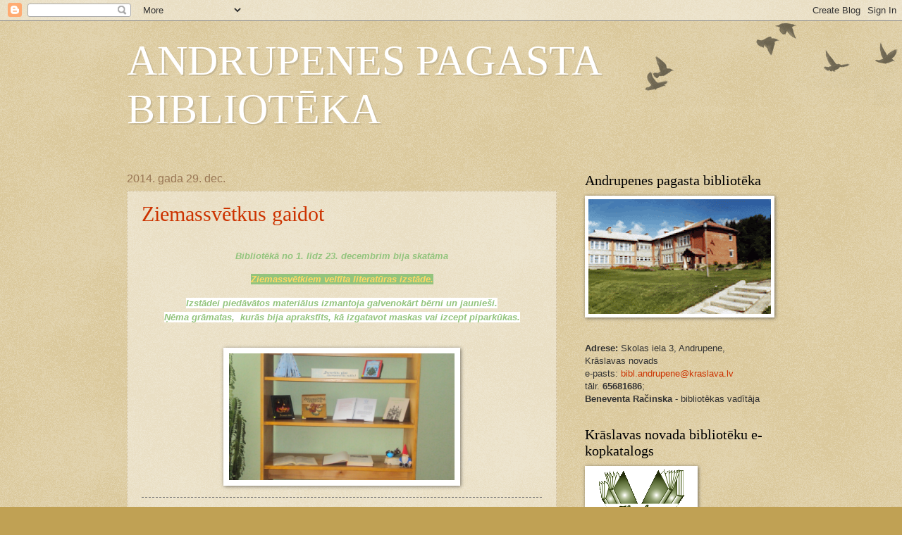

--- FILE ---
content_type: text/html; charset=UTF-8
request_url: https://andrupenesbiblioteka.blogspot.com/2014/
body_size: 16509
content:
<!DOCTYPE html>
<html class='v2' dir='ltr' lang='lv'>
<head>
<link href='https://www.blogger.com/static/v1/widgets/335934321-css_bundle_v2.css' rel='stylesheet' type='text/css'/>
<meta content='width=1100' name='viewport'/>
<meta content='text/html; charset=UTF-8' http-equiv='Content-Type'/>
<meta content='blogger' name='generator'/>
<link href='https://andrupenesbiblioteka.blogspot.com/favicon.ico' rel='icon' type='image/x-icon'/>
<link href='http://andrupenesbiblioteka.blogspot.com/2014/' rel='canonical'/>
<link rel="alternate" type="application/atom+xml" title="ANDRUPENES PAGASTA BIBLIOTĒKA - Atom" href="https://andrupenesbiblioteka.blogspot.com/feeds/posts/default" />
<link rel="alternate" type="application/rss+xml" title="ANDRUPENES PAGASTA BIBLIOTĒKA - RSS" href="https://andrupenesbiblioteka.blogspot.com/feeds/posts/default?alt=rss" />
<link rel="service.post" type="application/atom+xml" title="ANDRUPENES PAGASTA BIBLIOTĒKA - Atom" href="https://www.blogger.com/feeds/4340076357934070924/posts/default" />
<!--Can't find substitution for tag [blog.ieCssRetrofitLinks]-->
<meta content='http://andrupenesbiblioteka.blogspot.com/2014/' property='og:url'/>
<meta content='ANDRUPENES PAGASTA BIBLIOTĒKA' property='og:title'/>
<meta content='' property='og:description'/>
<title>ANDRUPENES PAGASTA BIBLIOTĒKA: 2014</title>
<style id='page-skin-1' type='text/css'><!--
/*
-----------------------------------------------
Blogger Template Style
Name:     Watermark
Designer: Blogger
URL:      www.blogger.com
----------------------------------------------- */
/* Use this with templates/1ktemplate-*.html */
/* Content
----------------------------------------------- */
body {
font: normal normal 14px Arial, Tahoma, Helvetica, FreeSans, sans-serif;
color: #333333;
background: #c0a154 url(https://resources.blogblog.com/blogblog/data/1kt/watermark/body_background_birds.png) repeat scroll top left;
}
html body .content-outer {
min-width: 0;
max-width: 100%;
width: 100%;
}
.content-outer {
font-size: 92%;
}
a:link {
text-decoration:none;
color: #cc3300;
}
a:visited {
text-decoration:none;
color: #993322;
}
a:hover {
text-decoration:underline;
color: #ff3300;
}
.body-fauxcolumns .cap-top {
margin-top: 30px;
background: transparent url(https://resources.blogblog.com/blogblog/data/1kt/watermark/body_overlay_birds.png) no-repeat scroll top right;
height: 121px;
}
.content-inner {
padding: 0;
}
/* Header
----------------------------------------------- */
.header-inner .Header .titlewrapper,
.header-inner .Header .descriptionwrapper {
padding-left: 20px;
padding-right: 20px;
}
.Header h1 {
font: normal normal 60px Georgia, Utopia, 'Palatino Linotype', Palatino, serif;
color: #ffffff;
text-shadow: 2px 2px rgba(0, 0, 0, .1);
}
.Header h1 a {
color: #ffffff;
}
.Header .description {
font-size: 140%;
color: #997755;
}
/* Tabs
----------------------------------------------- */
.tabs-inner .section {
margin: 0 20px;
}
.tabs-inner .PageList, .tabs-inner .LinkList, .tabs-inner .Labels {
margin-left: -11px;
margin-right: -11px;
background-color: transparent;
border-top: 0 solid #ffffff;
border-bottom: 0 solid #ffffff;
-moz-box-shadow: 0 0 0 rgba(0, 0, 0, .3);
-webkit-box-shadow: 0 0 0 rgba(0, 0, 0, .3);
-goog-ms-box-shadow: 0 0 0 rgba(0, 0, 0, .3);
box-shadow: 0 0 0 rgba(0, 0, 0, .3);
}
.tabs-inner .PageList .widget-content,
.tabs-inner .LinkList .widget-content,
.tabs-inner .Labels .widget-content {
margin: -3px -11px;
background: transparent none  no-repeat scroll right;
}
.tabs-inner .widget ul {
padding: 2px 25px;
max-height: 34px;
background: transparent none no-repeat scroll left;
}
.tabs-inner .widget li {
border: none;
}
.tabs-inner .widget li a {
display: inline-block;
padding: .25em 1em;
font: normal normal 20px Georgia, Utopia, 'Palatino Linotype', Palatino, serif;
color: #cc3300;
border-right: 1px solid #c0a154;
}
.tabs-inner .widget li:first-child a {
border-left: 1px solid #c0a154;
}
.tabs-inner .widget li.selected a, .tabs-inner .widget li a:hover {
color: #000000;
}
/* Headings
----------------------------------------------- */
h2 {
font: normal normal 20px Georgia, Utopia, 'Palatino Linotype', Palatino, serif;
color: #000000;
margin: 0 0 .5em;
}
h2.date-header {
font: normal normal 16px Arial, Tahoma, Helvetica, FreeSans, sans-serif;
color: #997755;
}
/* Main
----------------------------------------------- */
.main-inner .column-center-inner,
.main-inner .column-left-inner,
.main-inner .column-right-inner {
padding: 0 5px;
}
.main-outer {
margin-top: 0;
background: transparent none no-repeat scroll top left;
}
.main-inner {
padding-top: 30px;
}
.main-cap-top {
position: relative;
}
.main-cap-top .cap-right {
position: absolute;
height: 0;
width: 100%;
bottom: 0;
background: transparent none repeat-x scroll bottom center;
}
.main-cap-top .cap-left {
position: absolute;
height: 245px;
width: 280px;
right: 0;
bottom: 0;
background: transparent none no-repeat scroll bottom left;
}
/* Posts
----------------------------------------------- */
.post-outer {
padding: 15px 20px;
margin: 0 0 25px;
background: transparent url(https://resources.blogblog.com/blogblog/data/1kt/watermark/post_background_birds.png) repeat scroll top left;
_background-image: none;
border: dotted 1px #ccbb99;
-moz-box-shadow: 0 0 0 rgba(0, 0, 0, .1);
-webkit-box-shadow: 0 0 0 rgba(0, 0, 0, .1);
-goog-ms-box-shadow: 0 0 0 rgba(0, 0, 0, .1);
box-shadow: 0 0 0 rgba(0, 0, 0, .1);
}
h3.post-title {
font: normal normal 30px Georgia, Utopia, 'Palatino Linotype', Palatino, serif;
margin: 0;
}
.comments h4 {
font: normal normal 30px Georgia, Utopia, 'Palatino Linotype', Palatino, serif;
margin: 1em 0 0;
}
.post-body {
font-size: 105%;
line-height: 1.5;
position: relative;
}
.post-header {
margin: 0 0 1em;
color: #997755;
}
.post-footer {
margin: 10px 0 0;
padding: 10px 0 0;
color: #997755;
border-top: dashed 1px #777777;
}
#blog-pager {
font-size: 140%
}
#comments .comment-author {
padding-top: 1.5em;
border-top: dashed 1px #777777;
background-position: 0 1.5em;
}
#comments .comment-author:first-child {
padding-top: 0;
border-top: none;
}
.avatar-image-container {
margin: .2em 0 0;
}
/* Comments
----------------------------------------------- */
.comments .comments-content .icon.blog-author {
background-repeat: no-repeat;
background-image: url([data-uri]);
}
.comments .comments-content .loadmore a {
border-top: 1px solid #777777;
border-bottom: 1px solid #777777;
}
.comments .continue {
border-top: 2px solid #777777;
}
/* Widgets
----------------------------------------------- */
.widget ul, .widget #ArchiveList ul.flat {
padding: 0;
list-style: none;
}
.widget ul li, .widget #ArchiveList ul.flat li {
padding: .35em 0;
text-indent: 0;
border-top: dashed 1px #777777;
}
.widget ul li:first-child, .widget #ArchiveList ul.flat li:first-child {
border-top: none;
}
.widget .post-body ul {
list-style: disc;
}
.widget .post-body ul li {
border: none;
}
.widget .zippy {
color: #777777;
}
.post-body img, .post-body .tr-caption-container, .Profile img, .Image img,
.BlogList .item-thumbnail img {
padding: 5px;
background: #fff;
-moz-box-shadow: 1px 1px 5px rgba(0, 0, 0, .5);
-webkit-box-shadow: 1px 1px 5px rgba(0, 0, 0, .5);
-goog-ms-box-shadow: 1px 1px 5px rgba(0, 0, 0, .5);
box-shadow: 1px 1px 5px rgba(0, 0, 0, .5);
}
.post-body img, .post-body .tr-caption-container {
padding: 8px;
}
.post-body .tr-caption-container {
color: #333333;
}
.post-body .tr-caption-container img {
padding: 0;
background: transparent;
border: none;
-moz-box-shadow: 0 0 0 rgba(0, 0, 0, .1);
-webkit-box-shadow: 0 0 0 rgba(0, 0, 0, .1);
-goog-ms-box-shadow: 0 0 0 rgba(0, 0, 0, .1);
box-shadow: 0 0 0 rgba(0, 0, 0, .1);
}
/* Footer
----------------------------------------------- */
.footer-outer {
color:#ccbb99;
background: #330000 url(https://resources.blogblog.com/blogblog/data/1kt/watermark/body_background_navigator.png) repeat scroll top left;
}
.footer-outer a {
color: #ff7755;
}
.footer-outer a:visited {
color: #dd5533;
}
.footer-outer a:hover {
color: #ff9977;
}
.footer-outer .widget h2 {
color: #eeddbb;
}
/* Mobile
----------------------------------------------- */
body.mobile  {
background-size: 100% auto;
}
.mobile .body-fauxcolumn-outer {
background: transparent none repeat scroll top left;
}
html .mobile .mobile-date-outer {
border-bottom: none;
background: transparent url(https://resources.blogblog.com/blogblog/data/1kt/watermark/post_background_birds.png) repeat scroll top left;
_background-image: none;
margin-bottom: 10px;
}
.mobile .main-inner .date-outer {
padding: 0;
}
.mobile .main-inner .date-header {
margin: 10px;
}
.mobile .main-cap-top {
z-index: -1;
}
.mobile .content-outer {
font-size: 100%;
}
.mobile .post-outer {
padding: 10px;
}
.mobile .main-cap-top .cap-left {
background: transparent none no-repeat scroll bottom left;
}
.mobile .body-fauxcolumns .cap-top {
margin: 0;
}
.mobile-link-button {
background: transparent url(https://resources.blogblog.com/blogblog/data/1kt/watermark/post_background_birds.png) repeat scroll top left;
}
.mobile-link-button a:link, .mobile-link-button a:visited {
color: #cc3300;
}
.mobile-index-date .date-header {
color: #997755;
}
.mobile-index-contents {
color: #333333;
}
.mobile .tabs-inner .section {
margin: 0;
}
.mobile .tabs-inner .PageList {
margin-left: 0;
margin-right: 0;
}
.mobile .tabs-inner .PageList .widget-content {
margin: 0;
color: #000000;
background: transparent url(https://resources.blogblog.com/blogblog/data/1kt/watermark/post_background_birds.png) repeat scroll top left;
}
.mobile .tabs-inner .PageList .widget-content .pagelist-arrow {
border-left: 1px solid #c0a154;
}

--></style>
<style id='template-skin-1' type='text/css'><!--
body {
min-width: 960px;
}
.content-outer, .content-fauxcolumn-outer, .region-inner {
min-width: 960px;
max-width: 960px;
_width: 960px;
}
.main-inner .columns {
padding-left: 0;
padding-right: 310px;
}
.main-inner .fauxcolumn-center-outer {
left: 0;
right: 310px;
/* IE6 does not respect left and right together */
_width: expression(this.parentNode.offsetWidth -
parseInt("0") -
parseInt("310px") + 'px');
}
.main-inner .fauxcolumn-left-outer {
width: 0;
}
.main-inner .fauxcolumn-right-outer {
width: 310px;
}
.main-inner .column-left-outer {
width: 0;
right: 100%;
margin-left: -0;
}
.main-inner .column-right-outer {
width: 310px;
margin-right: -310px;
}
#layout {
min-width: 0;
}
#layout .content-outer {
min-width: 0;
width: 800px;
}
#layout .region-inner {
min-width: 0;
width: auto;
}
body#layout div.add_widget {
padding: 8px;
}
body#layout div.add_widget a {
margin-left: 32px;
}
--></style>
<link href='https://www.blogger.com/dyn-css/authorization.css?targetBlogID=4340076357934070924&amp;zx=30462add-4567-4842-a8d4-9ef14d031d5a' media='none' onload='if(media!=&#39;all&#39;)media=&#39;all&#39;' rel='stylesheet'/><noscript><link href='https://www.blogger.com/dyn-css/authorization.css?targetBlogID=4340076357934070924&amp;zx=30462add-4567-4842-a8d4-9ef14d031d5a' rel='stylesheet'/></noscript>
<meta name='google-adsense-platform-account' content='ca-host-pub-1556223355139109'/>
<meta name='google-adsense-platform-domain' content='blogspot.com'/>

<link rel="stylesheet" href="https://fonts.googleapis.com/css2?display=swap&family=Source+Serif+Pro"></head>
<body class='loading variant-birds'>
<div class='navbar section' id='navbar' name='Navigācijas josla'><div class='widget Navbar' data-version='1' id='Navbar1'><script type="text/javascript">
    function setAttributeOnload(object, attribute, val) {
      if(window.addEventListener) {
        window.addEventListener('load',
          function(){ object[attribute] = val; }, false);
      } else {
        window.attachEvent('onload', function(){ object[attribute] = val; });
      }
    }
  </script>
<div id="navbar-iframe-container"></div>
<script type="text/javascript" src="https://apis.google.com/js/platform.js"></script>
<script type="text/javascript">
      gapi.load("gapi.iframes:gapi.iframes.style.bubble", function() {
        if (gapi.iframes && gapi.iframes.getContext) {
          gapi.iframes.getContext().openChild({
              url: 'https://www.blogger.com/navbar/4340076357934070924?origin\x3dhttps://andrupenesbiblioteka.blogspot.com',
              where: document.getElementById("navbar-iframe-container"),
              id: "navbar-iframe"
          });
        }
      });
    </script><script type="text/javascript">
(function() {
var script = document.createElement('script');
script.type = 'text/javascript';
script.src = '//pagead2.googlesyndication.com/pagead/js/google_top_exp.js';
var head = document.getElementsByTagName('head')[0];
if (head) {
head.appendChild(script);
}})();
</script>
</div></div>
<div class='body-fauxcolumns'>
<div class='fauxcolumn-outer body-fauxcolumn-outer'>
<div class='cap-top'>
<div class='cap-left'></div>
<div class='cap-right'></div>
</div>
<div class='fauxborder-left'>
<div class='fauxborder-right'></div>
<div class='fauxcolumn-inner'>
</div>
</div>
<div class='cap-bottom'>
<div class='cap-left'></div>
<div class='cap-right'></div>
</div>
</div>
</div>
<div class='content'>
<div class='content-fauxcolumns'>
<div class='fauxcolumn-outer content-fauxcolumn-outer'>
<div class='cap-top'>
<div class='cap-left'></div>
<div class='cap-right'></div>
</div>
<div class='fauxborder-left'>
<div class='fauxborder-right'></div>
<div class='fauxcolumn-inner'>
</div>
</div>
<div class='cap-bottom'>
<div class='cap-left'></div>
<div class='cap-right'></div>
</div>
</div>
</div>
<div class='content-outer'>
<div class='content-cap-top cap-top'>
<div class='cap-left'></div>
<div class='cap-right'></div>
</div>
<div class='fauxborder-left content-fauxborder-left'>
<div class='fauxborder-right content-fauxborder-right'></div>
<div class='content-inner'>
<header>
<div class='header-outer'>
<div class='header-cap-top cap-top'>
<div class='cap-left'></div>
<div class='cap-right'></div>
</div>
<div class='fauxborder-left header-fauxborder-left'>
<div class='fauxborder-right header-fauxborder-right'></div>
<div class='region-inner header-inner'>
<div class='header section' id='header' name='Galvene'><div class='widget Header' data-version='1' id='Header1'>
<div id='header-inner'>
<div class='titlewrapper'>
<h1 class='title'>
<a href='https://andrupenesbiblioteka.blogspot.com/'>
ANDRUPENES PAGASTA BIBLIOTĒKA
</a>
</h1>
</div>
<div class='descriptionwrapper'>
<p class='description'><span>
</span></p>
</div>
</div>
</div></div>
</div>
</div>
<div class='header-cap-bottom cap-bottom'>
<div class='cap-left'></div>
<div class='cap-right'></div>
</div>
</div>
</header>
<div class='tabs-outer'>
<div class='tabs-cap-top cap-top'>
<div class='cap-left'></div>
<div class='cap-right'></div>
</div>
<div class='fauxborder-left tabs-fauxborder-left'>
<div class='fauxborder-right tabs-fauxborder-right'></div>
<div class='region-inner tabs-inner'>
<div class='tabs no-items section' id='crosscol' name='Krustojošā kolonna'></div>
<div class='tabs no-items section' id='crosscol-overflow' name='Cross-Column 2'></div>
</div>
</div>
<div class='tabs-cap-bottom cap-bottom'>
<div class='cap-left'></div>
<div class='cap-right'></div>
</div>
</div>
<div class='main-outer'>
<div class='main-cap-top cap-top'>
<div class='cap-left'></div>
<div class='cap-right'></div>
</div>
<div class='fauxborder-left main-fauxborder-left'>
<div class='fauxborder-right main-fauxborder-right'></div>
<div class='region-inner main-inner'>
<div class='columns fauxcolumns'>
<div class='fauxcolumn-outer fauxcolumn-center-outer'>
<div class='cap-top'>
<div class='cap-left'></div>
<div class='cap-right'></div>
</div>
<div class='fauxborder-left'>
<div class='fauxborder-right'></div>
<div class='fauxcolumn-inner'>
</div>
</div>
<div class='cap-bottom'>
<div class='cap-left'></div>
<div class='cap-right'></div>
</div>
</div>
<div class='fauxcolumn-outer fauxcolumn-left-outer'>
<div class='cap-top'>
<div class='cap-left'></div>
<div class='cap-right'></div>
</div>
<div class='fauxborder-left'>
<div class='fauxborder-right'></div>
<div class='fauxcolumn-inner'>
</div>
</div>
<div class='cap-bottom'>
<div class='cap-left'></div>
<div class='cap-right'></div>
</div>
</div>
<div class='fauxcolumn-outer fauxcolumn-right-outer'>
<div class='cap-top'>
<div class='cap-left'></div>
<div class='cap-right'></div>
</div>
<div class='fauxborder-left'>
<div class='fauxborder-right'></div>
<div class='fauxcolumn-inner'>
</div>
</div>
<div class='cap-bottom'>
<div class='cap-left'></div>
<div class='cap-right'></div>
</div>
</div>
<!-- corrects IE6 width calculation -->
<div class='columns-inner'>
<div class='column-center-outer'>
<div class='column-center-inner'>
<div class='main section' id='main' name='Galvenais'><div class='widget Blog' data-version='1' id='Blog1'>
<div class='blog-posts hfeed'>

          <div class="date-outer">
        
<h2 class='date-header'><span>2014. gada 29. dec.</span></h2>

          <div class="date-posts">
        
<div class='post-outer'>
<div class='post hentry uncustomized-post-template' itemprop='blogPost' itemscope='itemscope' itemtype='http://schema.org/BlogPosting'>
<meta content='https://blogger.googleusercontent.com/img/b/R29vZ2xl/AVvXsEjWbityzg3Z8EP4SKs3DU7m8V25d-qXk0vK4yjy5QJmR8vbDkKcUqSzp5GUxuUrfy5SUdT3GPSaGnbtO5jP6CWpks4Ve86h71SgH28Pwj5yduEei6dz2czSO_hCJyiVmN94-FazFJPRauuq/s1600/DSC02434.JPG' itemprop='image_url'/>
<meta content='4340076357934070924' itemprop='blogId'/>
<meta content='3668547197754766745' itemprop='postId'/>
<a name='3668547197754766745'></a>
<h3 class='post-title entry-title' itemprop='name'>
<a href='https://andrupenesbiblioteka.blogspot.com/2014/12/ziemassvetkus-gaidot.html'>Ziemassvētkus gaidot</a>
</h3>
<div class='post-header'>
<div class='post-header-line-1'></div>
</div>
<div class='post-body entry-content' id='post-body-3668547197754766745' itemprop='description articleBody'>
<br />
<div class="MsoNormal" style="margin: 0cm 0cm 10pt; text-align: center;">
<span style="color: black; font-family: &quot;Arial&quot;,&quot;sans-serif&quot;; font-size: 10pt; line-height: 115%;"><em><strong><span style="color: #ffd966;"><span style="color: #93c47d;">Bibliotēkā no 1. līdz 23. decembrim&nbsp;bija skatāma</span> </span></strong></em></span></div>
<div class="MsoNormal" style="margin: 0cm 0cm 10pt; text-align: center;">
<span style="color: black; font-family: &quot;Arial&quot;,&quot;sans-serif&quot;; font-size: 10pt; line-height: 115%;"><em><strong><span style="color: #ffd966;"><span style="background-color: #93c47d;">Ziemassvētkiem veltīta literatūras izstāde.</span> </span></strong></em></span></div>
<div class="MsoNormal" style="margin: 0cm 0cm 10pt; text-align: center;">
<span style="background-color: white;"><span style="color: #93c47d;"><span style="color: black; font-family: &quot;Arial&quot;,&quot;sans-serif&quot;; font-size: 10pt; line-height: 115%;"><em><strong><span style="color: #93c47d;">I</span></strong></em></span><span style="color: black; font-family: &quot;Arial&quot;,&quot;sans-serif&quot;; font-size: 10pt; line-height: 115%;"><em><strong><span style="color: #93c47d;">zstādei piedāvātos
materiālus izmantoja galvenokārt bērni un jaunieši. Ņēma&nbsp;grāmatas,&nbsp;&nbsp;kurās bija aprakstīts,&nbsp;kā
izgatavot</span> <span style="color: #93c47d;">maskas vai izcept piparkūkas.</span></strong></em></span></span></span><o:p></o:p></div>
<br />
<div class="separator" style="clear: both; text-align: center;">
<a href="https://blogger.googleusercontent.com/img/b/R29vZ2xl/AVvXsEjWbityzg3Z8EP4SKs3DU7m8V25d-qXk0vK4yjy5QJmR8vbDkKcUqSzp5GUxuUrfy5SUdT3GPSaGnbtO5jP6CWpks4Ve86h71SgH28Pwj5yduEei6dz2czSO_hCJyiVmN94-FazFJPRauuq/s1600/DSC02434.JPG" imageanchor="1" style="margin-left: 1em; margin-right: 1em;"><img border="0" height="180" src="https://blogger.googleusercontent.com/img/b/R29vZ2xl/AVvXsEjWbityzg3Z8EP4SKs3DU7m8V25d-qXk0vK4yjy5QJmR8vbDkKcUqSzp5GUxuUrfy5SUdT3GPSaGnbtO5jP6CWpks4Ve86h71SgH28Pwj5yduEei6dz2czSO_hCJyiVmN94-FazFJPRauuq/s1600/DSC02434.JPG" width="320" /></a></div>
<div style='clear: both;'></div>
</div>
<div class='post-footer'>
<div class='post-footer-line post-footer-line-1'>
<span class='post-author vcard'>
</span>
<span class='post-timestamp'>
plkst.
<meta content='http://andrupenesbiblioteka.blogspot.com/2014/12/ziemassvetkus-gaidot.html' itemprop='url'/>
<a class='timestamp-link' href='https://andrupenesbiblioteka.blogspot.com/2014/12/ziemassvetkus-gaidot.html' rel='bookmark' title='permanent link'><abbr class='published' itemprop='datePublished' title='2014-12-29T17:18:00+02:00'>17:18</abbr></a>
</span>
<span class='post-comment-link'>
<a class='comment-link' href='https://andrupenesbiblioteka.blogspot.com/2014/12/ziemassvetkus-gaidot.html#comment-form' onclick=''>
Nav komentāru:
  </a>
</span>
<span class='post-icons'>
<span class='item-control blog-admin pid-737692383'>
<a href='https://www.blogger.com/post-edit.g?blogID=4340076357934070924&postID=3668547197754766745&from=pencil' title='Rediģēt ziņu'>
<img alt='' class='icon-action' height='18' src='https://resources.blogblog.com/img/icon18_edit_allbkg.gif' width='18'/>
</a>
</span>
</span>
<div class='post-share-buttons goog-inline-block'>
</div>
</div>
<div class='post-footer-line post-footer-line-2'>
<span class='post-labels'>
</span>
</div>
<div class='post-footer-line post-footer-line-3'>
<span class='post-location'>
</span>
</div>
</div>
</div>
</div>

          </div></div>
        

          <div class="date-outer">
        
<h2 class='date-header'><span>2014. gada 28. nov.</span></h2>

          <div class="date-posts">
        
<div class='post-outer'>
<div class='post hentry uncustomized-post-template' itemprop='blogPost' itemscope='itemscope' itemtype='http://schema.org/BlogPosting'>
<meta content='https://blogger.googleusercontent.com/img/b/R29vZ2xl/AVvXsEj8Q4CY0ooqKAdR5xf77cjKJ664OIxw0jArKEZLjfmS8ps6JeC92iAGig-43wbzuDBHV2SZF1PoXQs9aUirWvXRaf-PtYxGWa6_07DJMDOmNc8CHHERYxS0SeivWX4xHSI8wGthUezqt6aQ/s1600/DSC02370.JPG' itemprop='image_url'/>
<meta content='4340076357934070924' itemprop='blogId'/>
<meta content='7892957277589882975' itemprop='postId'/>
<a name='7892957277589882975'></a>
<h3 class='post-title entry-title' itemprop='name'>
<a href='https://andrupenesbiblioteka.blogspot.com/2014/11/valsts-svetkus-gaidot.html'>Valsts svētku priekšvakarā</a>
</h3>
<div class='post-header'>
<div class='post-header-line-1'></div>
</div>
<div class='post-body entry-content' id='post-body-7892957277589882975' itemprop='description articleBody'>
<br />
<div style="text-align: justify;">
<span style="color: #cc0000;"><strong><em>Novembra mēnesī bibliotēkā tika veidotas izstādes, veltītas Latvijas Republikas 96 dzimšanas dienai.</em></strong></span></div>
<span style="color: #cc0000;"><strong><em></em></strong></span><br />
<div style="text-align: justify;">
<span style="color: #cc0000;"><strong><em>PII "Avotiņš" audzēkņi bija atnesuši uz bibliotēku savus zīmējumus par tēmu "Es mīlu savu dzimteni". Vislielāko interesi par zīmējumiem izrādīja vecmāmiņas, kā arī 1.-2. klašu skolēni.</em></strong></span></div>
<div style="text-align: justify;">
<span style="color: #cc0000;"><strong><em></em></strong></span>&nbsp;</div>
<div style="text-align: justify;">
<span style="color: #cc0000;"><strong><em>Papildus bērnu zīmējumiem bibliotēkas apmeklētāji varēja apskatīt tematisku literatūru par Latviju "Tev mūžam dzīvot, Latvija!" Izstādē izlikti gan dokumentālie materiāli, gan dzeja un proza par Latviju. Interese par izstādi bija liela, gan bezdarbnieki, pensionāri, gan skolēni, arī strādājošā inteliģence.</em></strong></span></div>
<span style="color: #cc0000;"><strong><em>Bibliotēkas telpas šajās dienās tika noformētas ar Latvijai raksturīgu simboliku.</em></strong></span><br />
<br />
<div class="separator" style="clear: both; text-align: center;">
<a href="https://blogger.googleusercontent.com/img/b/R29vZ2xl/AVvXsEj8Q4CY0ooqKAdR5xf77cjKJ664OIxw0jArKEZLjfmS8ps6JeC92iAGig-43wbzuDBHV2SZF1PoXQs9aUirWvXRaf-PtYxGWa6_07DJMDOmNc8CHHERYxS0SeivWX4xHSI8wGthUezqt6aQ/s1600/DSC02370.JPG" imageanchor="1" style="margin-left: 1em; margin-right: 1em;"><img border="0" height="180" src="https://blogger.googleusercontent.com/img/b/R29vZ2xl/AVvXsEj8Q4CY0ooqKAdR5xf77cjKJ664OIxw0jArKEZLjfmS8ps6JeC92iAGig-43wbzuDBHV2SZF1PoXQs9aUirWvXRaf-PtYxGWa6_07DJMDOmNc8CHHERYxS0SeivWX4xHSI8wGthUezqt6aQ/s1600/DSC02370.JPG" width="320" /></a></div>
<br />
<div class="separator" style="clear: both; text-align: center;">
<a href="https://blogger.googleusercontent.com/img/b/R29vZ2xl/AVvXsEhdbjg1x8a5v8SnwiBq9Uf8XYbj9Tobw1BB9e_DGT437UDvuoHxRizkRa1mJbuO5gXFriV-rjNnAZl3yd31qdO0wP0qhVxxyR1DIXTdF8L-oIrJ0ZZlxVLNDu9xKLFEe4i1Ehrrm5xr7HQI/s1600/DSC02371.JPG" imageanchor="1" style="margin-left: 1em; margin-right: 1em;"><img border="0" height="180" src="https://blogger.googleusercontent.com/img/b/R29vZ2xl/AVvXsEhdbjg1x8a5v8SnwiBq9Uf8XYbj9Tobw1BB9e_DGT437UDvuoHxRizkRa1mJbuO5gXFriV-rjNnAZl3yd31qdO0wP0qhVxxyR1DIXTdF8L-oIrJ0ZZlxVLNDu9xKLFEe4i1Ehrrm5xr7HQI/s1600/DSC02371.JPG" width="320" /></a></div>
<br />
<div class="separator" style="clear: both; text-align: center;">
<a href="https://blogger.googleusercontent.com/img/b/R29vZ2xl/AVvXsEgkfTLGvDY2kBHhjTobM6_CWnmqBMBMQFq9BdUHl2UJ3vkKZy0xaKsY3fZtwlljoyHmw3DqfxUZ8O7qWXdgdWn6usADUVRSgA0eLllQh3oMu-j8QHDgUPTKv0m2a7hgS8o0TO3Y3bUmf_Sb/s1600/DSC02372.JPG" imageanchor="1" style="margin-left: 1em; margin-right: 1em;"><img border="0" height="180" src="https://blogger.googleusercontent.com/img/b/R29vZ2xl/AVvXsEgkfTLGvDY2kBHhjTobM6_CWnmqBMBMQFq9BdUHl2UJ3vkKZy0xaKsY3fZtwlljoyHmw3DqfxUZ8O7qWXdgdWn6usADUVRSgA0eLllQh3oMu-j8QHDgUPTKv0m2a7hgS8o0TO3Y3bUmf_Sb/s1600/DSC02372.JPG" width="320" /></a></div>
<br />
<div class="separator" style="clear: both; text-align: center;">
<a href="https://blogger.googleusercontent.com/img/b/R29vZ2xl/AVvXsEjz_sby34AKgmRhFfvSFN-QrGymJlRrvjhoBGoRXgZ2OF_xLG6GbiW9pVfyvmlWaMJSCMnMzw70mS-HeSVEiaOzaFwLIn9wLualEnPBRBgMQhs9K_atcszAKwh4iWgAfxx-4uaa1QRdkack/s1600/DSC02373.JPG" imageanchor="1" style="margin-left: 1em; margin-right: 1em;"><img border="0" height="180" src="https://blogger.googleusercontent.com/img/b/R29vZ2xl/AVvXsEjz_sby34AKgmRhFfvSFN-QrGymJlRrvjhoBGoRXgZ2OF_xLG6GbiW9pVfyvmlWaMJSCMnMzw70mS-HeSVEiaOzaFwLIn9wLualEnPBRBgMQhs9K_atcszAKwh4iWgAfxx-4uaa1QRdkack/s1600/DSC02373.JPG" width="320" /></a></div>
<div class="MsoNormal" style="margin: 0cm 0cm 10pt;">
<span style="color: black; font-family: &quot;Times New Roman&quot;,&quot;serif&quot;; font-size: 14pt; line-height: 115%;"><br />
<br />
</span></div>
<div style='clear: both;'></div>
</div>
<div class='post-footer'>
<div class='post-footer-line post-footer-line-1'>
<span class='post-author vcard'>
</span>
<span class='post-timestamp'>
plkst.
<meta content='http://andrupenesbiblioteka.blogspot.com/2014/11/valsts-svetkus-gaidot.html' itemprop='url'/>
<a class='timestamp-link' href='https://andrupenesbiblioteka.blogspot.com/2014/11/valsts-svetkus-gaidot.html' rel='bookmark' title='permanent link'><abbr class='published' itemprop='datePublished' title='2014-11-28T17:33:00+02:00'>17:33</abbr></a>
</span>
<span class='post-comment-link'>
<a class='comment-link' href='https://andrupenesbiblioteka.blogspot.com/2014/11/valsts-svetkus-gaidot.html#comment-form' onclick=''>
Nav komentāru:
  </a>
</span>
<span class='post-icons'>
<span class='item-control blog-admin pid-737692383'>
<a href='https://www.blogger.com/post-edit.g?blogID=4340076357934070924&postID=7892957277589882975&from=pencil' title='Rediģēt ziņu'>
<img alt='' class='icon-action' height='18' src='https://resources.blogblog.com/img/icon18_edit_allbkg.gif' width='18'/>
</a>
</span>
</span>
<div class='post-share-buttons goog-inline-block'>
</div>
</div>
<div class='post-footer-line post-footer-line-2'>
<span class='post-labels'>
</span>
</div>
<div class='post-footer-line post-footer-line-3'>
<span class='post-location'>
</span>
</div>
</div>
</div>
</div>

          </div></div>
        

          <div class="date-outer">
        
<h2 class='date-header'><span>2014. gada 10. sept.</span></h2>

          <div class="date-posts">
        
<div class='post-outer'>
<div class='post hentry uncustomized-post-template' itemprop='blogPost' itemscope='itemscope' itemtype='http://schema.org/BlogPosting'>
<meta content='https://blogger.googleusercontent.com/img/b/R29vZ2xl/AVvXsEjY8ez0tsROZ8t1aHWZfPSOd_lPL73Phs2TmEP2mWX1jppqeCs9Iy3fLIzoMm1bFZ0m4hVHzX70gxN05xOeb-8eLWbOhadmxjCZ5Hdzyi3wb9mPwhBuwykX0TMZ8Lv7a7rcuIsanN3q599p/s1600/DSC02310.JPG' itemprop='image_url'/>
<meta content='4340076357934070924' itemprop='blogId'/>
<meta content='5388922174371840769' itemprop='postId'/>
<a name='5388922174371840769'></a>
<h3 class='post-title entry-title' itemprop='name'>
<a href='https://andrupenesbiblioteka.blogspot.com/2014/09/andrupenes-pagasta-skolnieki-piedalas.html'>Andrupenes pagasta skolnieki piedalās akcijā Rīgā "Gribu iet uz bibliotēku"</a>
</h3>
<div class='post-header'>
<div class='post-header-line-1'></div>
</div>
<div class='post-body entry-content' id='post-body-5388922174371840769' itemprop='description articleBody'>


<br />
<div class="MsoNormal" style="margin: 0cm 0cm 10pt; text-align: center;">
<span style="background-color: white;"><span style="color: #cc0000;"><span style="color: black; font-family: &quot;Arial&quot;,&quot;sans-serif&quot;; font-size: 10pt; line-height: 115%;"><o:p>&nbsp;</o:p></span></span><span style="color: black; font-family: &quot;Arial&quot;,&quot;sans-serif&quot;; font-size: 10pt; line-height: 115%;"><strong><span style="color: #cc0000;">2014.gada 8.septembrī pēc domrakstu
"Kā atmodināt Saulcerīti'' vērtējuma no Andrupenes pamatskolas trīs
domrakstu autori, kopā ar citiem bērniem no Dagdas novada brauca uz Rīgu, uz
pasākumu ''Gribu iet uz bibliotēku".</span><span style="color: #e69138;"><span style="color: #e69138;"> </span></span></strong><span style="color: #e69138;"></span></span><span style="color: #e69138;"></span></span></div>
<div class="MsoNormal" style="margin: 0cm 0cm 10pt; text-align: center;">
<span style="background-color: white;"><span style="color: #e69138;"><span style="color: black; font-family: &quot;Arial&quot;,&quot;sans-serif&quot;; font-size: 10pt; line-height: 115%;"><span style="color: #e69138;"><strong>No Andrupenes pamatskolas uz Rīgu devās 
trīs meitenes </strong></span></span></span></span><span style="background-color: white;"><span style="color: #e69138;"><span style="color: black; font-family: &quot;Arial&quot;,&quot;sans-serif&quot;; font-size: 10pt; line-height: 115%;"><span style="color: #e69138;"><strong>- </strong></span></span></span></span></div>
<div class="MsoNormal" style="margin: 0cm 0cm 10pt; text-align: center;">
<span style="background-color: white;"><span style="color: #e69138;"><span style="color: black; font-family: &quot;Arial&quot;,&quot;sans-serif&quot;; font-size: 10pt; line-height: 115%;"><span style="color: #e69138;"><strong>J</strong></span></span></span></span><span style="background-color: white;"><span style="color: #e69138;"><span style="color: black; font-family: &quot;Arial&quot;,&quot;sans-serif&quot;; font-size: 10pt; line-height: 115%;"><span style="color: #e69138;"><strong>anaTukiša, Alīna Zvidriņa&nbsp; un </strong><strong>Alesja </strong><strong>Rubcova.</strong></span></span></span></span></div>
<div class="MsoNormal" style="margin: 0cm 0cm 10pt; text-align: center;">
&nbsp;</div>
<div class="separator" style="clear: both; text-align: center;">
<a href="https://blogger.googleusercontent.com/img/b/R29vZ2xl/AVvXsEjY8ez0tsROZ8t1aHWZfPSOd_lPL73Phs2TmEP2mWX1jppqeCs9Iy3fLIzoMm1bFZ0m4hVHzX70gxN05xOeb-8eLWbOhadmxjCZ5Hdzyi3wb9mPwhBuwykX0TMZ8Lv7a7rcuIsanN3q599p/s1600/DSC02310.JPG" imageanchor="1" style="margin-left: 1em; margin-right: 1em;"><img border="0" height="180" src="https://blogger.googleusercontent.com/img/b/R29vZ2xl/AVvXsEjY8ez0tsROZ8t1aHWZfPSOd_lPL73Phs2TmEP2mWX1jppqeCs9Iy3fLIzoMm1bFZ0m4hVHzX70gxN05xOeb-8eLWbOhadmxjCZ5Hdzyi3wb9mPwhBuwykX0TMZ8Lv7a7rcuIsanN3q599p/s1600/DSC02310.JPG" width="320" /></a></div>
<br />
<div class="separator" style="clear: both; text-align: center;">
<a href="https://blogger.googleusercontent.com/img/b/R29vZ2xl/AVvXsEhxC8YL9wYUN-yjt1_wHGUC3lXK_0xS3ytJkEbLr4ynGJln6NoCbPv1Nz32qg5J1hvvdLzcbeuRnJiQP4dK0LAMA5NBa_PYRem5SGEzCKOFMpRREw3fFrll_bYdqk_-6XU0etGGPukm4J2W/s1600/DSC02321.JPG" imageanchor="1" style="margin-left: 1em; margin-right: 1em;"><img border="0" height="180" src="https://blogger.googleusercontent.com/img/b/R29vZ2xl/AVvXsEhxC8YL9wYUN-yjt1_wHGUC3lXK_0xS3ytJkEbLr4ynGJln6NoCbPv1Nz32qg5J1hvvdLzcbeuRnJiQP4dK0LAMA5NBa_PYRem5SGEzCKOFMpRREw3fFrll_bYdqk_-6XU0etGGPukm4J2W/s1600/DSC02321.JPG" width="320" /></a></div>
<div class="MsoNormal" style="margin: 0cm 0cm 10pt; text-align: center;">
&nbsp;</div>
<div class="MsoNormal" style="margin: 0cm 0cm 10pt;">
<span style="color: black; font-family: &quot;Arial&quot;,&quot;sans-serif&quot;; font-size: 10pt; line-height: 115%;"><o:p></o:p></span>&nbsp;</div>
<div style='clear: both;'></div>
</div>
<div class='post-footer'>
<div class='post-footer-line post-footer-line-1'>
<span class='post-author vcard'>
</span>
<span class='post-timestamp'>
plkst.
<meta content='http://andrupenesbiblioteka.blogspot.com/2014/09/andrupenes-pagasta-skolnieki-piedalas.html' itemprop='url'/>
<a class='timestamp-link' href='https://andrupenesbiblioteka.blogspot.com/2014/09/andrupenes-pagasta-skolnieki-piedalas.html' rel='bookmark' title='permanent link'><abbr class='published' itemprop='datePublished' title='2014-09-10T17:33:00+03:00'>17:33</abbr></a>
</span>
<span class='post-comment-link'>
<a class='comment-link' href='https://andrupenesbiblioteka.blogspot.com/2014/09/andrupenes-pagasta-skolnieki-piedalas.html#comment-form' onclick=''>
Nav komentāru:
  </a>
</span>
<span class='post-icons'>
<span class='item-control blog-admin pid-737692383'>
<a href='https://www.blogger.com/post-edit.g?blogID=4340076357934070924&postID=5388922174371840769&from=pencil' title='Rediģēt ziņu'>
<img alt='' class='icon-action' height='18' src='https://resources.blogblog.com/img/icon18_edit_allbkg.gif' width='18'/>
</a>
</span>
</span>
<div class='post-share-buttons goog-inline-block'>
</div>
</div>
<div class='post-footer-line post-footer-line-2'>
<span class='post-labels'>
</span>
</div>
<div class='post-footer-line post-footer-line-3'>
<span class='post-location'>
</span>
</div>
</div>
</div>
</div>

          </div></div>
        

          <div class="date-outer">
        
<h2 class='date-header'><span>2014. gada 10. febr.</span></h2>

          <div class="date-posts">
        
<div class='post-outer'>
<div class='post hentry uncustomized-post-template' itemprop='blogPost' itemscope='itemscope' itemtype='http://schema.org/BlogPosting'>
<meta content='https://blogger.googleusercontent.com/img/b/R29vZ2xl/AVvXsEiPq525MaiSjqtn88uwQZFlfvelYInbp23U668f0lXbdpT-mGqao_UWiXSQsVn1xwFoaI5umd9At3K_NOk_4J32PWL8wyZ7QSb8T64xA6DmXxWMOOL9RmpCm8h90xuc-KynFK5faxxyezZH/s1600/DSC02202.JPG' itemprop='image_url'/>
<meta content='4340076357934070924' itemprop='blogId'/>
<meta content='7976741835693969515' itemprop='postId'/>
<a name='7976741835693969515'></a>
<div class='post-header'>
<div class='post-header-line-1'></div>
</div>
<div class='post-body entry-content' id='post-body-7976741835693969515' itemprop='description articleBody'>
<div style="text-align: right;">
<span style="color: #741b47;"><strong>Februāra sākumā  bibliotēkā notika tematisks pasākums&nbsp;</strong></span></div>
<div style="text-align: right;">
<span style="color: #741b47;"><strong>&nbsp;ar PII ''Avotiņš"  vecākās grupas  bērniem </strong></span></div>
<div style="text-align: right;">
<span style="color: #741b47;"><strong>par ziepēm, ūdeni. </strong></span></div>
<strong><span style="color: #741b47;"></span></strong><br />
<div style="text-align: left;">
<span style="color: #741b47;"><strong></strong></span>&nbsp;</div>
<div style="text-align: left;">
<span style="color: #741b47;"><strong>No  sākuma minējām mīklas. </strong></span></div>
<div style="text-align: left;">
<span style="color: #741b47;"><strong>Čaklākie minētāji dabūja balvas. </strong></span></div>
<div style="text-align: left;">
<span style="color: #741b47;"><strong>Pēc tam vārījām ziepes. </strong></span></div>
<div style="text-align: left;">
<span style="color: #741b47;"><strong>Bija sagatavota dažādu ziepju izstāde.</strong></span></div>
<div style="text-align: left;">
<strong><span style="color: #741b47;"></span></strong>&nbsp;</div>
<div class="separator" style="clear: both; text-align: center;">
<a href="https://blogger.googleusercontent.com/img/b/R29vZ2xl/AVvXsEiPq525MaiSjqtn88uwQZFlfvelYInbp23U668f0lXbdpT-mGqao_UWiXSQsVn1xwFoaI5umd9At3K_NOk_4J32PWL8wyZ7QSb8T64xA6DmXxWMOOL9RmpCm8h90xuc-KynFK5faxxyezZH/s1600/DSC02202.JPG" imageanchor="1" style="clear: right; float: right; margin-bottom: 1em; margin-left: 1em;"><img border="0" height="180" src="https://blogger.googleusercontent.com/img/b/R29vZ2xl/AVvXsEiPq525MaiSjqtn88uwQZFlfvelYInbp23U668f0lXbdpT-mGqao_UWiXSQsVn1xwFoaI5umd9At3K_NOk_4J32PWL8wyZ7QSb8T64xA6DmXxWMOOL9RmpCm8h90xuc-KynFK5faxxyezZH/s1600/DSC02202.JPG" width="320" /></a></div>
<br />
<div class="separator" style="clear: both; text-align: center;">
<a href="https://blogger.googleusercontent.com/img/b/R29vZ2xl/AVvXsEgGLfKpBq6xUu0DQr6t0dZF0-ok5RxpNORcbmPe3I7TYqXN-EcozaNQRmqlnuIEODcmJIdIx7yRcY9HUraavRs47GvUrhqW_gAkugEqcQxv7z3Ty_-O1Tid9msphC0CY0sSflASvPoBsv_X/s1600/DSC02207.JPG" imageanchor="1" style="clear: left; float: left; margin-bottom: 1em; margin-right: 1em;"><img border="0" height="180" src="https://blogger.googleusercontent.com/img/b/R29vZ2xl/AVvXsEgGLfKpBq6xUu0DQr6t0dZF0-ok5RxpNORcbmPe3I7TYqXN-EcozaNQRmqlnuIEODcmJIdIx7yRcY9HUraavRs47GvUrhqW_gAkugEqcQxv7z3Ty_-O1Tid9msphC0CY0sSflASvPoBsv_X/s1600/DSC02207.JPG" width="320" /></a></div>
<br />
<div class="separator" style="clear: both; text-align: center;">
<a href="https://blogger.googleusercontent.com/img/b/R29vZ2xl/AVvXsEiOG3eg-tZFFOjEsRPG777ZjD35XMChfAfMdF44vcBEv5KpkDZ7gpI1R7lpHN3E1VUNJfXHGlkyfgieRy6q0Jr-ICOl9zjUDV4xjTfey69_Q9TJMVLgOKPvXUywTPbzg7NPgBVOjfFyG71e/s1600/DSC02208.JPG" imageanchor="1" style="clear: right; float: right; margin-bottom: 1em; margin-left: 1em;"><img border="0" height="180" src="https://blogger.googleusercontent.com/img/b/R29vZ2xl/AVvXsEiOG3eg-tZFFOjEsRPG777ZjD35XMChfAfMdF44vcBEv5KpkDZ7gpI1R7lpHN3E1VUNJfXHGlkyfgieRy6q0Jr-ICOl9zjUDV4xjTfey69_Q9TJMVLgOKPvXUywTPbzg7NPgBVOjfFyG71e/s1600/DSC02208.JPG" width="320" /></a></div>
<div style="text-align: left;">
&nbsp;</div>
<div style='clear: both;'></div>
</div>
<div class='post-footer'>
<div class='post-footer-line post-footer-line-1'>
<span class='post-author vcard'>
</span>
<span class='post-timestamp'>
plkst.
<meta content='http://andrupenesbiblioteka.blogspot.com/2014/02/februara-sakuma-biblioteka-notika.html' itemprop='url'/>
<a class='timestamp-link' href='https://andrupenesbiblioteka.blogspot.com/2014/02/februara-sakuma-biblioteka-notika.html' rel='bookmark' title='permanent link'><abbr class='published' itemprop='datePublished' title='2014-02-10T17:07:00+02:00'>17:07</abbr></a>
</span>
<span class='post-comment-link'>
<a class='comment-link' href='https://andrupenesbiblioteka.blogspot.com/2014/02/februara-sakuma-biblioteka-notika.html#comment-form' onclick=''>
Nav komentāru:
  </a>
</span>
<span class='post-icons'>
<span class='item-control blog-admin pid-737692383'>
<a href='https://www.blogger.com/post-edit.g?blogID=4340076357934070924&postID=7976741835693969515&from=pencil' title='Rediģēt ziņu'>
<img alt='' class='icon-action' height='18' src='https://resources.blogblog.com/img/icon18_edit_allbkg.gif' width='18'/>
</a>
</span>
</span>
<div class='post-share-buttons goog-inline-block'>
</div>
</div>
<div class='post-footer-line post-footer-line-2'>
<span class='post-labels'>
</span>
</div>
<div class='post-footer-line post-footer-line-3'>
<span class='post-location'>
</span>
</div>
</div>
</div>
</div>

          </div></div>
        

          <div class="date-outer">
        
<h2 class='date-header'><span>2014. gada 4. febr.</span></h2>

          <div class="date-posts">
        
<div class='post-outer'>
<div class='post hentry uncustomized-post-template' itemprop='blogPost' itemscope='itemscope' itemtype='http://schema.org/BlogPosting'>
<meta content='https://blogger.googleusercontent.com/img/b/R29vZ2xl/AVvXsEjr35TvZg-NoF-Aex2rarlNnasta06dTMXi1V7bEqB7wtMOigjh8TyG8NUtPOS1vUMLyYxoFDmJuBh_NollUsHxbJEv3ZPgXXCqcoEZFzHiTDVYlf1fsWsQEQQ1-ZPjTgD_-JEuHUQzuJP7/s1600/DSC02213.JPG' itemprop='image_url'/>
<meta content='4340076357934070924' itemprop='blogId'/>
<meta content='2391739738479924671' itemprop='postId'/>
<a name='2391739738479924671'></a>
<h3 class='post-title entry-title' itemprop='name'>
<a href='https://andrupenesbiblioteka.blogspot.com/2014/02/margaritai-starastei-100.html'>Margaritai Stārastei - 100</a>
</h3>
<div class='post-header'>
<div class='post-header-line-1'></div>
</div>
<div class='post-body entry-content' id='post-body-2391739738479924671' itemprop='description articleBody'>
<div style="text-align: center;">
<span style="color: #a64d79;"><em><strong>Februāra sākumā rakstniece M.Stāraste nosvinēja savu 100. dzimšanas  dienu. </strong></em></span></div>
<div style="text-align: center;">
<span style="color: #a64d79;"><em><strong>Bibliotēkā bija skatāma literatūras izstāde veltīta jubilārei. </strong></em></span></div>
<div style="text-align: center;">
<span style="color: #a64d79;"><em><strong>Lielu interesi izrādīja, gan bērni, gan pieaugušie.</strong></em></span></div>
<div style="text-align: center;">
<span style="color: #a64d79;"><em><strong>Izstādi apmeklēja pāri 30 apmeklētāju.</strong></em></span></div>
<div style="text-align: center;">
&nbsp;</div>
<div style="text-align: center;">
<strong><em><span style="color: #a64d79;"></span></em></strong>&nbsp;</div>
<div class="separator" style="clear: both; text-align: center;">
<a href="https://blogger.googleusercontent.com/img/b/R29vZ2xl/AVvXsEjr35TvZg-NoF-Aex2rarlNnasta06dTMXi1V7bEqB7wtMOigjh8TyG8NUtPOS1vUMLyYxoFDmJuBh_NollUsHxbJEv3ZPgXXCqcoEZFzHiTDVYlf1fsWsQEQQ1-ZPjTgD_-JEuHUQzuJP7/s1600/DSC02213.JPG" imageanchor="1" style="margin-left: 1em; margin-right: 1em;"><img border="0" height="180" src="https://blogger.googleusercontent.com/img/b/R29vZ2xl/AVvXsEjr35TvZg-NoF-Aex2rarlNnasta06dTMXi1V7bEqB7wtMOigjh8TyG8NUtPOS1vUMLyYxoFDmJuBh_NollUsHxbJEv3ZPgXXCqcoEZFzHiTDVYlf1fsWsQEQQ1-ZPjTgD_-JEuHUQzuJP7/s1600/DSC02213.JPG" width="320" /></a></div>
<div style='clear: both;'></div>
</div>
<div class='post-footer'>
<div class='post-footer-line post-footer-line-1'>
<span class='post-author vcard'>
</span>
<span class='post-timestamp'>
plkst.
<meta content='http://andrupenesbiblioteka.blogspot.com/2014/02/margaritai-starastei-100.html' itemprop='url'/>
<a class='timestamp-link' href='https://andrupenesbiblioteka.blogspot.com/2014/02/margaritai-starastei-100.html' rel='bookmark' title='permanent link'><abbr class='published' itemprop='datePublished' title='2014-02-04T17:04:00+02:00'>17:04</abbr></a>
</span>
<span class='post-comment-link'>
<a class='comment-link' href='https://andrupenesbiblioteka.blogspot.com/2014/02/margaritai-starastei-100.html#comment-form' onclick=''>
Nav komentāru:
  </a>
</span>
<span class='post-icons'>
<span class='item-control blog-admin pid-737692383'>
<a href='https://www.blogger.com/post-edit.g?blogID=4340076357934070924&postID=2391739738479924671&from=pencil' title='Rediģēt ziņu'>
<img alt='' class='icon-action' height='18' src='https://resources.blogblog.com/img/icon18_edit_allbkg.gif' width='18'/>
</a>
</span>
</span>
<div class='post-share-buttons goog-inline-block'>
</div>
</div>
<div class='post-footer-line post-footer-line-2'>
<span class='post-labels'>
</span>
</div>
<div class='post-footer-line post-footer-line-3'>
<span class='post-location'>
</span>
</div>
</div>
</div>
</div>

          </div></div>
        

          <div class="date-outer">
        
<h2 class='date-header'><span>2014. gada 20. janv.</span></h2>

          <div class="date-posts">
        
<div class='post-outer'>
<div class='post hentry uncustomized-post-template' itemprop='blogPost' itemscope='itemscope' itemtype='http://schema.org/BlogPosting'>
<meta content='https://blogger.googleusercontent.com/img/b/R29vZ2xl/AVvXsEhGIMov2_XSdks60QEJoh24lt9bA4owmAipB5IHUnI9nVQY_jemU4JEVczj0O_qcvC2bYUiwsKfmAOvU3GD02oXw_B698W01RAxRwWUJONlb0p8IRIZibKWfWcMwpE_ChTRCpJR9EiY3kKL/s1600/P1010711.JPG' itemprop='image_url'/>
<meta content='4340076357934070924' itemprop='blogId'/>
<meta content='6291432904723303572' itemprop='postId'/>
<a name='6291432904723303572'></a>
<h3 class='post-title entry-title' itemprop='name'>
<a href='https://andrupenesbiblioteka.blogspot.com/2014/01/andrupenes-bibliotekas-vaditaja.html'>Andrupenes bibliotēkas vadītāja piedalās akcijā "Gaismas ceļš - Grāmatu draugu ķēde" Rīgā</a>
</h3>
<div class='post-header'>
<div class='post-header-line-1'></div>
</div>
<div class='post-body entry-content' id='post-body-6291432904723303572' itemprop='description articleBody'>
<div class="separator" style="clear: both; text-align: center;">
<a href="https://blogger.googleusercontent.com/img/b/R29vZ2xl/AVvXsEhGIMov2_XSdks60QEJoh24lt9bA4owmAipB5IHUnI9nVQY_jemU4JEVczj0O_qcvC2bYUiwsKfmAOvU3GD02oXw_B698W01RAxRwWUJONlb0p8IRIZibKWfWcMwpE_ChTRCpJR9EiY3kKL/s1600/P1010711.JPG" imageanchor="1" style="margin-left: 1em; margin-right: 1em;"><img border="0" height="240" src="https://blogger.googleusercontent.com/img/b/R29vZ2xl/AVvXsEhGIMov2_XSdks60QEJoh24lt9bA4owmAipB5IHUnI9nVQY_jemU4JEVczj0O_qcvC2bYUiwsKfmAOvU3GD02oXw_B698W01RAxRwWUJONlb0p8IRIZibKWfWcMwpE_ChTRCpJR9EiY3kKL/s1600/P1010711.JPG" width="320" /></a></div>
<br />
<div class="separator" style="clear: both; text-align: center;">
<a href="https://blogger.googleusercontent.com/img/b/R29vZ2xl/AVvXsEip-BMLsHezeI6WyCKCU29WQs0FSNuLop6H6lE8W3VuBfdgkG85RSIJMVr7_2j4rVjQdCFYiLGdnKtkTWnXuwT-G2wNy1bYz_JYlno2f1Zagr8xqlTato6lzHe9gVbSC_v_nkMgkLIw_iya/s1600/P1010725.JPG" imageanchor="1" style="margin-left: 1em; margin-right: 1em;"><img border="0" height="240" src="https://blogger.googleusercontent.com/img/b/R29vZ2xl/AVvXsEip-BMLsHezeI6WyCKCU29WQs0FSNuLop6H6lE8W3VuBfdgkG85RSIJMVr7_2j4rVjQdCFYiLGdnKtkTWnXuwT-G2wNy1bYz_JYlno2f1Zagr8xqlTato6lzHe9gVbSC_v_nkMgkLIw_iya/s1600/P1010725.JPG" width="320" /></a></div>
<br />
<div class="separator" style="clear: both; text-align: center;">
<a href="https://blogger.googleusercontent.com/img/b/R29vZ2xl/AVvXsEikFJc80QQqjnYxtGezIxSM_0xzE87M4LSAZeL-OECFtYcWRb1Zbv1XJSXh7FT_PiDZNA_KlpIrOdU4XLx1gOq71zVhryMKs10G9kPeyFFoZs7G5h5Has-gy6l4zHzt6OY8PtjBHeGQPAV3/s1600/P1010733.JPG" imageanchor="1" style="margin-left: 1em; margin-right: 1em;"><img border="0" height="240" src="https://blogger.googleusercontent.com/img/b/R29vZ2xl/AVvXsEikFJc80QQqjnYxtGezIxSM_0xzE87M4LSAZeL-OECFtYcWRb1Zbv1XJSXh7FT_PiDZNA_KlpIrOdU4XLx1gOq71zVhryMKs10G9kPeyFFoZs7G5h5Has-gy6l4zHzt6OY8PtjBHeGQPAV3/s1600/P1010733.JPG" width="320" /></a></div>
<br />
<div class="separator" style="clear: both; text-align: center;">
<a href="https://blogger.googleusercontent.com/img/b/R29vZ2xl/AVvXsEhvOwO9LpINdq2kiKbk2caX08EWewSN4bo6BtYURDHzu_f4ngrU2J2KxUOy0M-58LDzEEmYKe4PY71rGp6DK8wcY-k8ZdhGT-u8RmqdhgLwA5Vr0_J9_1aslCbxL1Ck6VqLOVH4imIuwM-D/s1600/P1010753.JPG" imageanchor="1" style="margin-left: 1em; margin-right: 1em;"><img border="0" height="240" src="https://blogger.googleusercontent.com/img/b/R29vZ2xl/AVvXsEhvOwO9LpINdq2kiKbk2caX08EWewSN4bo6BtYURDHzu_f4ngrU2J2KxUOy0M-58LDzEEmYKe4PY71rGp6DK8wcY-k8ZdhGT-u8RmqdhgLwA5Vr0_J9_1aslCbxL1Ck6VqLOVH4imIuwM-D/s1600/P1010753.JPG" width="320" /></a></div>
<br />
<div class="separator" style="clear: both; text-align: center;">
<a href="https://blogger.googleusercontent.com/img/b/R29vZ2xl/AVvXsEh-vsCPCc_TAy93we6i6PdSqHzyFzQs7Kh8K56p6ltxWFkC2inPnypOkMbbUKqXugiskSbueBoSndMm6GqXDzGfsSV8HfJ-ykyt_UtUBf6fv10VM0TinxwJRbl4VmyRXfg4gG_6r6dHrslj/s1600/P1010752.JPG" imageanchor="1" style="margin-left: 1em; margin-right: 1em;"><img border="0" height="240" src="https://blogger.googleusercontent.com/img/b/R29vZ2xl/AVvXsEh-vsCPCc_TAy93we6i6PdSqHzyFzQs7Kh8K56p6ltxWFkC2inPnypOkMbbUKqXugiskSbueBoSndMm6GqXDzGfsSV8HfJ-ykyt_UtUBf6fv10VM0TinxwJRbl4VmyRXfg4gG_6r6dHrslj/s1600/P1010752.JPG" width="320" /></a></div>
<br />
<div style='clear: both;'></div>
</div>
<div class='post-footer'>
<div class='post-footer-line post-footer-line-1'>
<span class='post-author vcard'>
</span>
<span class='post-timestamp'>
plkst.
<meta content='http://andrupenesbiblioteka.blogspot.com/2014/01/andrupenes-bibliotekas-vaditaja.html' itemprop='url'/>
<a class='timestamp-link' href='https://andrupenesbiblioteka.blogspot.com/2014/01/andrupenes-bibliotekas-vaditaja.html' rel='bookmark' title='permanent link'><abbr class='published' itemprop='datePublished' title='2014-01-20T12:10:00+02:00'>12:10</abbr></a>
</span>
<span class='post-comment-link'>
<a class='comment-link' href='https://andrupenesbiblioteka.blogspot.com/2014/01/andrupenes-bibliotekas-vaditaja.html#comment-form' onclick=''>
Nav komentāru:
  </a>
</span>
<span class='post-icons'>
<span class='item-control blog-admin pid-737692383'>
<a href='https://www.blogger.com/post-edit.g?blogID=4340076357934070924&postID=6291432904723303572&from=pencil' title='Rediģēt ziņu'>
<img alt='' class='icon-action' height='18' src='https://resources.blogblog.com/img/icon18_edit_allbkg.gif' width='18'/>
</a>
</span>
</span>
<div class='post-share-buttons goog-inline-block'>
</div>
</div>
<div class='post-footer-line post-footer-line-2'>
<span class='post-labels'>
</span>
</div>
<div class='post-footer-line post-footer-line-3'>
<span class='post-location'>
</span>
</div>
</div>
</div>
</div>

        </div></div>
      
</div>
<div class='blog-pager' id='blog-pager'>
<span id='blog-pager-newer-link'>
<a class='blog-pager-newer-link' href='https://andrupenesbiblioteka.blogspot.com/search?updated-max=2016-10-13T16:56:00%2B03:00&amp;max-results=10&amp;reverse-paginate=true' id='Blog1_blog-pager-newer-link' title='Jaunākas ziņas'>Jaunākas ziņas</a>
</span>
<span id='blog-pager-older-link'>
<a class='blog-pager-older-link' href='https://andrupenesbiblioteka.blogspot.com/search?updated-max=2014-01-20T12:10:00%2B02:00&amp;max-results=10' id='Blog1_blog-pager-older-link' title='Vecākas ziņas'>Vecākas ziņas</a>
</span>
<a class='home-link' href='https://andrupenesbiblioteka.blogspot.com/'>Sākumlapa</a>
</div>
<div class='clear'></div>
<div class='blog-feeds'>
<div class='feed-links'>
Abonēt:
<a class='feed-link' href='https://andrupenesbiblioteka.blogspot.com/feeds/posts/default' target='_blank' type='application/atom+xml'>Komentāri (Atom)</a>
</div>
</div>
</div></div>
</div>
</div>
<div class='column-left-outer'>
<div class='column-left-inner'>
<aside>
</aside>
</div>
</div>
<div class='column-right-outer'>
<div class='column-right-inner'>
<aside>
<div class='sidebar section' id='sidebar-right-1'><div class='widget Image' data-version='1' id='Image1'>
<h2>Andrupenes pagasta bibliotēka</h2>
<div class='widget-content'>
<img alt='Andrupenes pagasta bibliotēka' height='163' id='Image1_img' src='https://blogger.googleusercontent.com/img/b/R29vZ2xl/AVvXsEhDnqMwl01O-kA1VrNmtgQwUcplfzVlEAWWVE6vXD-dNBdP3lpg9x29wcYKx2z5isPEYuZ-3q2J2OYSU28VwwLlVcCBRklOOF_Jm8I1iq51HqTqi2Xkwn3EMBrVij1BpsyqowLnoSFZfgks/s259/bibl_1.gif' width='259'/>
<br/>
</div>
<div class='clear'></div>
</div><div class='widget Text' data-version='1' id='Text1'>
<div class='widget-content'>
<p><span style="font-weight: bold;">Adrese: </span>Skolas iela 3, Andrupene,<br />Krāslavas novads<br />e-pasts: <a href="mailto:bibl.andrupene@kraslava.lv">bibl.andrupene@kraslava.lv</a><br />tālr. <strong>65681686</strong>; <strong></strong><br /><strong>Beneventa Račinska</strong> - bibliotēkas vadītāja</p>
</div>
<div class='clear'></div>
</div><div class='widget Image' data-version='1' id='Image2'>
<h2>Krāslavas novada bibliotēku e-kopkatalogs</h2>
<div class='widget-content'>
<a href='https://kraslava.biblioteka.lv/Alise/lv/home.aspx'>
<img alt='Krāslavas novada bibliotēku e-kopkatalogs' height='80' id='Image2_img' src='https://blogger.googleusercontent.com/img/a/AVvXsEhd85FwfPTO2bVnOs2R7oesUmWBRRrG2tOykcX86RfFXaf6O-oHduKxG74iBT-Z644gTB5Hjl4-GytRJqbT-fmn2kyu25kTBXmLN74bB6XR3rVIEAOu3p9yeRd9M9PxplUhLWQ9YhEKKXPa2UNUArr8B870oZm57fDlAoCSIhPR35bZiTwDfBs95d4P4w=s150' width='150'/>
</a>
<br/>
</div>
<div class='clear'></div>
</div><div class='widget Image' data-version='1' id='Image3'>
<h2>E-grāmatu bibliotēka</h2>
<div class='widget-content'>
<a href='https://www.3td.lv/'>
<img alt='E-grāmatu bibliotēka' height='170' id='Image3_img' src='https://blogger.googleusercontent.com/img/a/AVvXsEgLxFNWRC_ln9HcdzcOhFnSA3dQy5plkAQ5BWG4l3sGMpHKW323XRME62kvmE8U4U00-JcRX9GNRzqEeZ4m85N1exuupKxJDTGJo07ccw5fejQnAqkKiLjb-ZnZwJqL1DCBb0mgtFYWTxn1KxOAO7sTMjAP12Fk2uClfhC1pNSMzqnZHVf82aUHk3TDhA=s296' width='296'/>
</a>
<br/>
</div>
<div class='clear'></div>
</div><div class='widget Image' data-version='1' id='Image4'>
<h2>Bezmaksas datu bāzes:</h2>
<div class='widget-content'>
<a href='https://www.letonika.lv/default.aspx '>
<img alt='Bezmaksas datu bāzes:' height='112' id='Image4_img' src='https://blogger.googleusercontent.com/img/a/AVvXsEimrS3OG6XxwdtzU-1VeHNgikdn--P9OQLKqDQ9sJqmcYn4orYR4u61BOK0mMDbsR2YEOSJIUGlWAkmG00nZHDW8X7s9U-X-fnQqwMElq-P7K77hIfZRhgZIQYoiDkdoZs0p_5POKJRzmiV1NBD9KhXr2HvEd9ozvAZ8RtsEik8jl6epeauOGGtzl4bjQ=s302' width='302'/>
</a>
<br/>
<span class='caption'>Letonika</span>
</div>
<div class='clear'></div>
</div><div class='widget Image' data-version='1' id='Image5'>
<div class='widget-content'>
<a href='http://news.lv/'>
<img alt='' height='100' id='Image5_img' src='https://blogger.googleusercontent.com/img/a/AVvXsEiIs6hcMaUS35XJK4nRMJxLv5Ig25iOezXFrpLOTkPSMdLL_mfIs1tNFwdaSzwk6vdcMGXkUCd588RjzN1Cb6WZpM_Ro1xVbliHnE0B7h5oC5pIqIORaL5KR2vbE3dFsYceVaHpyB2Wjc3pWfRm9WyP5Hrov2teg-HhEdVGXcx3yOhmfY8Bzw4UkZVLww=s302' width='302'/>
</a>
<br/>
<span class='caption'>News.lv</span>
</div>
<div class='clear'></div>
</div><div class='widget HTML' data-version='1' id='HTML5'>
<h2 class='title'>Bibliotēkas darba rādītāji:</h2>
<div class='widget-content'>
<p><a href="https://kulturasdati.lv/lv/bibliotekas/andrupenes-pagasta-biblioteka">https://kulturasdati.lv/lv/bibliotekas/andrupenes-pagasta-biblioteka</a></p>
</div>
<div class='clear'></div>
</div><div class='widget HTML' data-version='1' id='HTML4'>
<h2 class='title'>Krāslavas novada pašvaldības publiskie dokumenti</h2>
<div class='widget-content'>
<p><a href="https://www.kraslava.lv/pasvaldiba/normativie-akti">https://www.kraslava.lv/pasvaldiba/normativie-akti</a></p>
</div>
<div class='clear'></div>
</div><div class='widget HTML' data-version='1' id='HTML6'>
<h2 class='title'>2025. gadā abonētie preses izdevumi:</h2>
<div class='widget-content'>
<p><strong>Žurnāli:</strong></p>
<p>Ievas Veselība</p>
<p>Medības</p>
<p>MūsMājas</p>
100 Labi padomi

<p><strong>Žurnāli bērniem:</strong></p>

<p>Pūcīte</p>
<p><strong>Avīzes:</strong></p>
<p>Ezerzeme</p>
<p>Latgales Laiks</p>
<p>МК Латвия</p>
</div>
<div class='clear'></div>
</div><div class='widget HTML' data-version='1' id='HTML1'>
<h2 class='title'>Darba laiks:</h2>
<div class='widget-content'>
<table style="height: 125px; width: 215px;">
<tbody>
<tr style="height: 18px;">
<td style="width: 64px; height: 18px;">Pirmdiena</td>
<td style="width: 103.203px; height: 18px;"><strong>8.00-17.00</strong></td>
</tr>
<tr style="height: 18px;">
<td style="width: 64px; height: 18px;">Otrdiena</td>
<td style="width: 103.203px; height: 18px;"><strong>8.00-12.00</strong></td>
</tr>
<tr style="height: 18px;">
<td style="width: 64px; height: 18px;">Tre&scaron;diena</td>
<td style="width: 103.203px; height: 18px;"><strong>8.00-17.00</strong></td>
</tr>
<tr style="height: 18px;">
<td style="width: 64px; height: 18px;">Ceturtdiena</td>
<td style="width: 103.203px; height: 18px;"><strong>8.00-17.00</strong></td>
</tr>
<tr style="height: 14.9375px;">
<td style="width: 64px; height: 14.9375px;">&nbsp;</td>
<td style="width: 103.203px; height: 14.9375px;">Pusdienu pārtraukums 12.00-12.30</td>
</tr>
<tr style="height: 14.9375px;">
<td style="width: 64px; height: 14.9375px;">Piektdiena</td>
<td style="width: 103.203px; height: 14.9375px;"><strong>8.00-12.30</strong> (bez&nbsp;pārtraukuma)</td>
</tr>
</tbody>
</table>
</div>
<div class='clear'></div>
</div></div>
<table border='0' cellpadding='0' cellspacing='0' class='section-columns columns-2'>
<tbody>
<tr>
<td class='first columns-cell'>
<div class='sidebar section' id='sidebar-right-2-1'><div class='widget HTML' data-version='1' id='HTML3'>
<div class='widget-content'>
<table id="knopka" align="left">
<tbody>
<tr>
<td>
<div><a href="http://www.andzelubiblioteka.blogspot.com/">Andzeļu pagasta bibliotēka</a></div>
<br />
<div><a href="http://www.asunesbiblioteka.blogspot.com/">Asūnes pagasta bibliotēka</a></div>
<br />
<div><a href="http://www.augstkalnesbiblioteka.blogspot.com/">Ūdrī&scaron;u pagasta Augstkalnes bibliotēka</a></div>
<br />
<div><a href="http://www.aulejasbiblioteka.blogspot.com/">Aulejas pagasta bibliotēka</a></div>
<br />
<div><a href="http://www.berzinubiblioteka.blogspot.com/">Bērziņu pagasta bibliotēka</a></div>
<div>&nbsp;</div>
<div><a href="http://www.graverupbiblioteka.blogspot.com">Grāveru pagasta bibliotēka</a></div>
<br />
<div><a href="http://www.dagdasbernubiblioteka.blogspot.com/">Dagdas bibliotēkas Bērnu literatūras nodaļa</a></div>
<br />
<div><a href="http://www.ezerniekubiblioteka.blogspot.com/">Ezernieku pagasta bibliotēka</a></div>
<p><a href="http://www.indrasbiblioteka.blogspot.com/">Indras pagasta bibliotēka</a><br /><br /><a href="http://www.izvaltasbiblioteka.blogspot.com/">Izvaltas pagasta bibliotēka</a></p>
<p><a href="http://www.joninubiblioteka.blogspot.com/">Robežnieku pagasta Joņinu bibliotēka</a><br /><br /><a href="http://www.kalniesubiblioteka.blogspot.com/">Kalnie&scaron;u pagasta bibliotēka</a></p>
<p><a href="http://www.kaplavasbiblioteka.blogspot.com/">Kaplavas pagasta bibliotēka</a></p>
<p><br /><a href="http://kastulinasbiblioteka.blogspot.com">Kastuļinas pagasta bibliotēka</a></p>
<div><a href="http://www.kepovasbiblioteka.blogspot.com/">Ķepovas pagasta bibliotēka</a></div>
<p><a href="http://www.kombulubiblioteka.blogspot.com/">Kombuļu pagasta bibliotēka</a></p>
<p><a href="http://www.konstantinovasbiblioteka.blogspot.com/">Konstantinovas pagasta bibliotēka</a><br /><br /><a href="http://www.kraslavasbernubiblioteka.blogspot.com/">Krāslavas NCB Bērnu literatūras nodaļa</a></p>
<a href="http://www.piedrujasbiblioteka.blogspot.com/">Piedrujas pagasta bibliotēka</a><br /><br />
<div><a href="http://www.robezniekubiblioteka.blogspot.com/">Robežnieku pagasta bibliotēka</a></div>
<br />
<div><a href="http://www.skaistasbiblioteka.blogspot.com/">Skaistas pagasta bibliotēka</a></div>
<br />
<div><a href="http://www.skaunesbiblioteka.blogspot.com/">&Scaron;ķaunes pagasta bibliotēka</a></div>
<div>&nbsp;</div>
<div><a href="http://www.skeltovaspbiblioteka.blogspot.com">&Scaron;ķeltovas pagasta bibliotēka </a></div>
<br />
<div><a href="http://www.svarinubiblioteka.blogspot.com/">Svariņu pagasta bibliotēka</a></div>
</td>
</tr>
</tbody>
</table>
</div>
<div class='clear'></div>
</div></div>
</td>
<td class='columns-cell'>
<div class='sidebar section' id='sidebar-right-2-2'><div class='widget HTML' data-version='1' id='HTML2'>
<h2 class='title'>Bibliotēku emuāru saraksts</h2>
<div class='widget-content'>
<br /><br /><br /><br /><table align="left" id="knopka"><tbody><tr><td><br /><div><a href="http://www.kraslavasbiblioteka.blogspot.com/">KRĀSLAVAS NOVADA BIBLIOTĒKA</a></div><br /><div><a href="http://www.dagdasntb.blogspot.com/">DAGDAS BIBLIOTĒKA</a></div><br /></td></tr></tbody></table>
</div>
<div class='clear'></div>
</div></div>
</td>
</tr>
</tbody>
</table>
<div class='sidebar section' id='sidebar-right-3'><div class='widget BlogArchive' data-version='1' id='BlogArchive1'>
<h2>Arhīvi</h2>
<div class='widget-content'>
<div id='ArchiveList'>
<div id='BlogArchive1_ArchiveList'>
<ul class='hierarchy'>
<li class='archivedate collapsed'>
<a class='toggle' href='javascript:void(0)'>
<span class='zippy'>

        &#9658;&#160;
      
</span>
</a>
<a class='post-count-link' href='https://andrupenesbiblioteka.blogspot.com/2026/'>
2026
</a>
<span class='post-count' dir='ltr'>(1)</span>
<ul class='hierarchy'>
<li class='archivedate collapsed'>
<a class='toggle' href='javascript:void(0)'>
<span class='zippy'>

        &#9658;&#160;
      
</span>
</a>
<a class='post-count-link' href='https://andrupenesbiblioteka.blogspot.com/2026/01/'>
janvāris
</a>
<span class='post-count' dir='ltr'>(1)</span>
</li>
</ul>
</li>
</ul>
<ul class='hierarchy'>
<li class='archivedate collapsed'>
<a class='toggle' href='javascript:void(0)'>
<span class='zippy'>

        &#9658;&#160;
      
</span>
</a>
<a class='post-count-link' href='https://andrupenesbiblioteka.blogspot.com/2025/'>
2025
</a>
<span class='post-count' dir='ltr'>(25)</span>
<ul class='hierarchy'>
<li class='archivedate collapsed'>
<a class='toggle' href='javascript:void(0)'>
<span class='zippy'>

        &#9658;&#160;
      
</span>
</a>
<a class='post-count-link' href='https://andrupenesbiblioteka.blogspot.com/2025/12/'>
decembris
</a>
<span class='post-count' dir='ltr'>(2)</span>
</li>
</ul>
<ul class='hierarchy'>
<li class='archivedate collapsed'>
<a class='toggle' href='javascript:void(0)'>
<span class='zippy'>

        &#9658;&#160;
      
</span>
</a>
<a class='post-count-link' href='https://andrupenesbiblioteka.blogspot.com/2025/11/'>
novembris
</a>
<span class='post-count' dir='ltr'>(5)</span>
</li>
</ul>
<ul class='hierarchy'>
<li class='archivedate collapsed'>
<a class='toggle' href='javascript:void(0)'>
<span class='zippy'>

        &#9658;&#160;
      
</span>
</a>
<a class='post-count-link' href='https://andrupenesbiblioteka.blogspot.com/2025/09/'>
septembris
</a>
<span class='post-count' dir='ltr'>(3)</span>
</li>
</ul>
<ul class='hierarchy'>
<li class='archivedate collapsed'>
<a class='toggle' href='javascript:void(0)'>
<span class='zippy'>

        &#9658;&#160;
      
</span>
</a>
<a class='post-count-link' href='https://andrupenesbiblioteka.blogspot.com/2025/08/'>
augusts
</a>
<span class='post-count' dir='ltr'>(1)</span>
</li>
</ul>
<ul class='hierarchy'>
<li class='archivedate collapsed'>
<a class='toggle' href='javascript:void(0)'>
<span class='zippy'>

        &#9658;&#160;
      
</span>
</a>
<a class='post-count-link' href='https://andrupenesbiblioteka.blogspot.com/2025/07/'>
jūlijs
</a>
<span class='post-count' dir='ltr'>(4)</span>
</li>
</ul>
<ul class='hierarchy'>
<li class='archivedate collapsed'>
<a class='toggle' href='javascript:void(0)'>
<span class='zippy'>

        &#9658;&#160;
      
</span>
</a>
<a class='post-count-link' href='https://andrupenesbiblioteka.blogspot.com/2025/06/'>
jūnijs
</a>
<span class='post-count' dir='ltr'>(1)</span>
</li>
</ul>
<ul class='hierarchy'>
<li class='archivedate collapsed'>
<a class='toggle' href='javascript:void(0)'>
<span class='zippy'>

        &#9658;&#160;
      
</span>
</a>
<a class='post-count-link' href='https://andrupenesbiblioteka.blogspot.com/2025/05/'>
maijs
</a>
<span class='post-count' dir='ltr'>(2)</span>
</li>
</ul>
<ul class='hierarchy'>
<li class='archivedate collapsed'>
<a class='toggle' href='javascript:void(0)'>
<span class='zippy'>

        &#9658;&#160;
      
</span>
</a>
<a class='post-count-link' href='https://andrupenesbiblioteka.blogspot.com/2025/04/'>
aprīlis
</a>
<span class='post-count' dir='ltr'>(2)</span>
</li>
</ul>
<ul class='hierarchy'>
<li class='archivedate collapsed'>
<a class='toggle' href='javascript:void(0)'>
<span class='zippy'>

        &#9658;&#160;
      
</span>
</a>
<a class='post-count-link' href='https://andrupenesbiblioteka.blogspot.com/2025/03/'>
marts
</a>
<span class='post-count' dir='ltr'>(3)</span>
</li>
</ul>
<ul class='hierarchy'>
<li class='archivedate collapsed'>
<a class='toggle' href='javascript:void(0)'>
<span class='zippy'>

        &#9658;&#160;
      
</span>
</a>
<a class='post-count-link' href='https://andrupenesbiblioteka.blogspot.com/2025/01/'>
janvāris
</a>
<span class='post-count' dir='ltr'>(2)</span>
</li>
</ul>
</li>
</ul>
<ul class='hierarchy'>
<li class='archivedate collapsed'>
<a class='toggle' href='javascript:void(0)'>
<span class='zippy'>

        &#9658;&#160;
      
</span>
</a>
<a class='post-count-link' href='https://andrupenesbiblioteka.blogspot.com/2024/'>
2024
</a>
<span class='post-count' dir='ltr'>(36)</span>
<ul class='hierarchy'>
<li class='archivedate collapsed'>
<a class='toggle' href='javascript:void(0)'>
<span class='zippy'>

        &#9658;&#160;
      
</span>
</a>
<a class='post-count-link' href='https://andrupenesbiblioteka.blogspot.com/2024/12/'>
decembris
</a>
<span class='post-count' dir='ltr'>(5)</span>
</li>
</ul>
<ul class='hierarchy'>
<li class='archivedate collapsed'>
<a class='toggle' href='javascript:void(0)'>
<span class='zippy'>

        &#9658;&#160;
      
</span>
</a>
<a class='post-count-link' href='https://andrupenesbiblioteka.blogspot.com/2024/11/'>
novembris
</a>
<span class='post-count' dir='ltr'>(3)</span>
</li>
</ul>
<ul class='hierarchy'>
<li class='archivedate collapsed'>
<a class='toggle' href='javascript:void(0)'>
<span class='zippy'>

        &#9658;&#160;
      
</span>
</a>
<a class='post-count-link' href='https://andrupenesbiblioteka.blogspot.com/2024/10/'>
oktobris
</a>
<span class='post-count' dir='ltr'>(3)</span>
</li>
</ul>
<ul class='hierarchy'>
<li class='archivedate collapsed'>
<a class='toggle' href='javascript:void(0)'>
<span class='zippy'>

        &#9658;&#160;
      
</span>
</a>
<a class='post-count-link' href='https://andrupenesbiblioteka.blogspot.com/2024/09/'>
septembris
</a>
<span class='post-count' dir='ltr'>(4)</span>
</li>
</ul>
<ul class='hierarchy'>
<li class='archivedate collapsed'>
<a class='toggle' href='javascript:void(0)'>
<span class='zippy'>

        &#9658;&#160;
      
</span>
</a>
<a class='post-count-link' href='https://andrupenesbiblioteka.blogspot.com/2024/07/'>
jūlijs
</a>
<span class='post-count' dir='ltr'>(1)</span>
</li>
</ul>
<ul class='hierarchy'>
<li class='archivedate collapsed'>
<a class='toggle' href='javascript:void(0)'>
<span class='zippy'>

        &#9658;&#160;
      
</span>
</a>
<a class='post-count-link' href='https://andrupenesbiblioteka.blogspot.com/2024/06/'>
jūnijs
</a>
<span class='post-count' dir='ltr'>(2)</span>
</li>
</ul>
<ul class='hierarchy'>
<li class='archivedate collapsed'>
<a class='toggle' href='javascript:void(0)'>
<span class='zippy'>

        &#9658;&#160;
      
</span>
</a>
<a class='post-count-link' href='https://andrupenesbiblioteka.blogspot.com/2024/05/'>
maijs
</a>
<span class='post-count' dir='ltr'>(4)</span>
</li>
</ul>
<ul class='hierarchy'>
<li class='archivedate collapsed'>
<a class='toggle' href='javascript:void(0)'>
<span class='zippy'>

        &#9658;&#160;
      
</span>
</a>
<a class='post-count-link' href='https://andrupenesbiblioteka.blogspot.com/2024/04/'>
aprīlis
</a>
<span class='post-count' dir='ltr'>(1)</span>
</li>
</ul>
<ul class='hierarchy'>
<li class='archivedate collapsed'>
<a class='toggle' href='javascript:void(0)'>
<span class='zippy'>

        &#9658;&#160;
      
</span>
</a>
<a class='post-count-link' href='https://andrupenesbiblioteka.blogspot.com/2024/03/'>
marts
</a>
<span class='post-count' dir='ltr'>(6)</span>
</li>
</ul>
<ul class='hierarchy'>
<li class='archivedate collapsed'>
<a class='toggle' href='javascript:void(0)'>
<span class='zippy'>

        &#9658;&#160;
      
</span>
</a>
<a class='post-count-link' href='https://andrupenesbiblioteka.blogspot.com/2024/02/'>
februāris
</a>
<span class='post-count' dir='ltr'>(3)</span>
</li>
</ul>
<ul class='hierarchy'>
<li class='archivedate collapsed'>
<a class='toggle' href='javascript:void(0)'>
<span class='zippy'>

        &#9658;&#160;
      
</span>
</a>
<a class='post-count-link' href='https://andrupenesbiblioteka.blogspot.com/2024/01/'>
janvāris
</a>
<span class='post-count' dir='ltr'>(4)</span>
</li>
</ul>
</li>
</ul>
<ul class='hierarchy'>
<li class='archivedate collapsed'>
<a class='toggle' href='javascript:void(0)'>
<span class='zippy'>

        &#9658;&#160;
      
</span>
</a>
<a class='post-count-link' href='https://andrupenesbiblioteka.blogspot.com/2023/'>
2023
</a>
<span class='post-count' dir='ltr'>(41)</span>
<ul class='hierarchy'>
<li class='archivedate collapsed'>
<a class='toggle' href='javascript:void(0)'>
<span class='zippy'>

        &#9658;&#160;
      
</span>
</a>
<a class='post-count-link' href='https://andrupenesbiblioteka.blogspot.com/2023/12/'>
decembris
</a>
<span class='post-count' dir='ltr'>(2)</span>
</li>
</ul>
<ul class='hierarchy'>
<li class='archivedate collapsed'>
<a class='toggle' href='javascript:void(0)'>
<span class='zippy'>

        &#9658;&#160;
      
</span>
</a>
<a class='post-count-link' href='https://andrupenesbiblioteka.blogspot.com/2023/11/'>
novembris
</a>
<span class='post-count' dir='ltr'>(4)</span>
</li>
</ul>
<ul class='hierarchy'>
<li class='archivedate collapsed'>
<a class='toggle' href='javascript:void(0)'>
<span class='zippy'>

        &#9658;&#160;
      
</span>
</a>
<a class='post-count-link' href='https://andrupenesbiblioteka.blogspot.com/2023/10/'>
oktobris
</a>
<span class='post-count' dir='ltr'>(4)</span>
</li>
</ul>
<ul class='hierarchy'>
<li class='archivedate collapsed'>
<a class='toggle' href='javascript:void(0)'>
<span class='zippy'>

        &#9658;&#160;
      
</span>
</a>
<a class='post-count-link' href='https://andrupenesbiblioteka.blogspot.com/2023/09/'>
septembris
</a>
<span class='post-count' dir='ltr'>(2)</span>
</li>
</ul>
<ul class='hierarchy'>
<li class='archivedate collapsed'>
<a class='toggle' href='javascript:void(0)'>
<span class='zippy'>

        &#9658;&#160;
      
</span>
</a>
<a class='post-count-link' href='https://andrupenesbiblioteka.blogspot.com/2023/07/'>
jūlijs
</a>
<span class='post-count' dir='ltr'>(7)</span>
</li>
</ul>
<ul class='hierarchy'>
<li class='archivedate collapsed'>
<a class='toggle' href='javascript:void(0)'>
<span class='zippy'>

        &#9658;&#160;
      
</span>
</a>
<a class='post-count-link' href='https://andrupenesbiblioteka.blogspot.com/2023/06/'>
jūnijs
</a>
<span class='post-count' dir='ltr'>(3)</span>
</li>
</ul>
<ul class='hierarchy'>
<li class='archivedate collapsed'>
<a class='toggle' href='javascript:void(0)'>
<span class='zippy'>

        &#9658;&#160;
      
</span>
</a>
<a class='post-count-link' href='https://andrupenesbiblioteka.blogspot.com/2023/05/'>
maijs
</a>
<span class='post-count' dir='ltr'>(3)</span>
</li>
</ul>
<ul class='hierarchy'>
<li class='archivedate collapsed'>
<a class='toggle' href='javascript:void(0)'>
<span class='zippy'>

        &#9658;&#160;
      
</span>
</a>
<a class='post-count-link' href='https://andrupenesbiblioteka.blogspot.com/2023/04/'>
aprīlis
</a>
<span class='post-count' dir='ltr'>(2)</span>
</li>
</ul>
<ul class='hierarchy'>
<li class='archivedate collapsed'>
<a class='toggle' href='javascript:void(0)'>
<span class='zippy'>

        &#9658;&#160;
      
</span>
</a>
<a class='post-count-link' href='https://andrupenesbiblioteka.blogspot.com/2023/03/'>
marts
</a>
<span class='post-count' dir='ltr'>(5)</span>
</li>
</ul>
<ul class='hierarchy'>
<li class='archivedate collapsed'>
<a class='toggle' href='javascript:void(0)'>
<span class='zippy'>

        &#9658;&#160;
      
</span>
</a>
<a class='post-count-link' href='https://andrupenesbiblioteka.blogspot.com/2023/02/'>
februāris
</a>
<span class='post-count' dir='ltr'>(3)</span>
</li>
</ul>
<ul class='hierarchy'>
<li class='archivedate collapsed'>
<a class='toggle' href='javascript:void(0)'>
<span class='zippy'>

        &#9658;&#160;
      
</span>
</a>
<a class='post-count-link' href='https://andrupenesbiblioteka.blogspot.com/2023/01/'>
janvāris
</a>
<span class='post-count' dir='ltr'>(6)</span>
</li>
</ul>
</li>
</ul>
<ul class='hierarchy'>
<li class='archivedate collapsed'>
<a class='toggle' href='javascript:void(0)'>
<span class='zippy'>

        &#9658;&#160;
      
</span>
</a>
<a class='post-count-link' href='https://andrupenesbiblioteka.blogspot.com/2022/'>
2022
</a>
<span class='post-count' dir='ltr'>(41)</span>
<ul class='hierarchy'>
<li class='archivedate collapsed'>
<a class='toggle' href='javascript:void(0)'>
<span class='zippy'>

        &#9658;&#160;
      
</span>
</a>
<a class='post-count-link' href='https://andrupenesbiblioteka.blogspot.com/2022/12/'>
decembris
</a>
<span class='post-count' dir='ltr'>(3)</span>
</li>
</ul>
<ul class='hierarchy'>
<li class='archivedate collapsed'>
<a class='toggle' href='javascript:void(0)'>
<span class='zippy'>

        &#9658;&#160;
      
</span>
</a>
<a class='post-count-link' href='https://andrupenesbiblioteka.blogspot.com/2022/11/'>
novembris
</a>
<span class='post-count' dir='ltr'>(3)</span>
</li>
</ul>
<ul class='hierarchy'>
<li class='archivedate collapsed'>
<a class='toggle' href='javascript:void(0)'>
<span class='zippy'>

        &#9658;&#160;
      
</span>
</a>
<a class='post-count-link' href='https://andrupenesbiblioteka.blogspot.com/2022/10/'>
oktobris
</a>
<span class='post-count' dir='ltr'>(3)</span>
</li>
</ul>
<ul class='hierarchy'>
<li class='archivedate collapsed'>
<a class='toggle' href='javascript:void(0)'>
<span class='zippy'>

        &#9658;&#160;
      
</span>
</a>
<a class='post-count-link' href='https://andrupenesbiblioteka.blogspot.com/2022/09/'>
septembris
</a>
<span class='post-count' dir='ltr'>(3)</span>
</li>
</ul>
<ul class='hierarchy'>
<li class='archivedate collapsed'>
<a class='toggle' href='javascript:void(0)'>
<span class='zippy'>

        &#9658;&#160;
      
</span>
</a>
<a class='post-count-link' href='https://andrupenesbiblioteka.blogspot.com/2022/08/'>
augusts
</a>
<span class='post-count' dir='ltr'>(1)</span>
</li>
</ul>
<ul class='hierarchy'>
<li class='archivedate collapsed'>
<a class='toggle' href='javascript:void(0)'>
<span class='zippy'>

        &#9658;&#160;
      
</span>
</a>
<a class='post-count-link' href='https://andrupenesbiblioteka.blogspot.com/2022/06/'>
jūnijs
</a>
<span class='post-count' dir='ltr'>(5)</span>
</li>
</ul>
<ul class='hierarchy'>
<li class='archivedate collapsed'>
<a class='toggle' href='javascript:void(0)'>
<span class='zippy'>

        &#9658;&#160;
      
</span>
</a>
<a class='post-count-link' href='https://andrupenesbiblioteka.blogspot.com/2022/05/'>
maijs
</a>
<span class='post-count' dir='ltr'>(3)</span>
</li>
</ul>
<ul class='hierarchy'>
<li class='archivedate collapsed'>
<a class='toggle' href='javascript:void(0)'>
<span class='zippy'>

        &#9658;&#160;
      
</span>
</a>
<a class='post-count-link' href='https://andrupenesbiblioteka.blogspot.com/2022/04/'>
aprīlis
</a>
<span class='post-count' dir='ltr'>(8)</span>
</li>
</ul>
<ul class='hierarchy'>
<li class='archivedate collapsed'>
<a class='toggle' href='javascript:void(0)'>
<span class='zippy'>

        &#9658;&#160;
      
</span>
</a>
<a class='post-count-link' href='https://andrupenesbiblioteka.blogspot.com/2022/03/'>
marts
</a>
<span class='post-count' dir='ltr'>(6)</span>
</li>
</ul>
<ul class='hierarchy'>
<li class='archivedate collapsed'>
<a class='toggle' href='javascript:void(0)'>
<span class='zippy'>

        &#9658;&#160;
      
</span>
</a>
<a class='post-count-link' href='https://andrupenesbiblioteka.blogspot.com/2022/02/'>
februāris
</a>
<span class='post-count' dir='ltr'>(2)</span>
</li>
</ul>
<ul class='hierarchy'>
<li class='archivedate collapsed'>
<a class='toggle' href='javascript:void(0)'>
<span class='zippy'>

        &#9658;&#160;
      
</span>
</a>
<a class='post-count-link' href='https://andrupenesbiblioteka.blogspot.com/2022/01/'>
janvāris
</a>
<span class='post-count' dir='ltr'>(4)</span>
</li>
</ul>
</li>
</ul>
<ul class='hierarchy'>
<li class='archivedate collapsed'>
<a class='toggle' href='javascript:void(0)'>
<span class='zippy'>

        &#9658;&#160;
      
</span>
</a>
<a class='post-count-link' href='https://andrupenesbiblioteka.blogspot.com/2021/'>
2021
</a>
<span class='post-count' dir='ltr'>(47)</span>
<ul class='hierarchy'>
<li class='archivedate collapsed'>
<a class='toggle' href='javascript:void(0)'>
<span class='zippy'>

        &#9658;&#160;
      
</span>
</a>
<a class='post-count-link' href='https://andrupenesbiblioteka.blogspot.com/2021/12/'>
decembris
</a>
<span class='post-count' dir='ltr'>(7)</span>
</li>
</ul>
<ul class='hierarchy'>
<li class='archivedate collapsed'>
<a class='toggle' href='javascript:void(0)'>
<span class='zippy'>

        &#9658;&#160;
      
</span>
</a>
<a class='post-count-link' href='https://andrupenesbiblioteka.blogspot.com/2021/11/'>
novembris
</a>
<span class='post-count' dir='ltr'>(4)</span>
</li>
</ul>
<ul class='hierarchy'>
<li class='archivedate collapsed'>
<a class='toggle' href='javascript:void(0)'>
<span class='zippy'>

        &#9658;&#160;
      
</span>
</a>
<a class='post-count-link' href='https://andrupenesbiblioteka.blogspot.com/2021/10/'>
oktobris
</a>
<span class='post-count' dir='ltr'>(6)</span>
</li>
</ul>
<ul class='hierarchy'>
<li class='archivedate collapsed'>
<a class='toggle' href='javascript:void(0)'>
<span class='zippy'>

        &#9658;&#160;
      
</span>
</a>
<a class='post-count-link' href='https://andrupenesbiblioteka.blogspot.com/2021/09/'>
septembris
</a>
<span class='post-count' dir='ltr'>(3)</span>
</li>
</ul>
<ul class='hierarchy'>
<li class='archivedate collapsed'>
<a class='toggle' href='javascript:void(0)'>
<span class='zippy'>

        &#9658;&#160;
      
</span>
</a>
<a class='post-count-link' href='https://andrupenesbiblioteka.blogspot.com/2021/08/'>
augusts
</a>
<span class='post-count' dir='ltr'>(1)</span>
</li>
</ul>
<ul class='hierarchy'>
<li class='archivedate collapsed'>
<a class='toggle' href='javascript:void(0)'>
<span class='zippy'>

        &#9658;&#160;
      
</span>
</a>
<a class='post-count-link' href='https://andrupenesbiblioteka.blogspot.com/2021/07/'>
jūlijs
</a>
<span class='post-count' dir='ltr'>(2)</span>
</li>
</ul>
<ul class='hierarchy'>
<li class='archivedate collapsed'>
<a class='toggle' href='javascript:void(0)'>
<span class='zippy'>

        &#9658;&#160;
      
</span>
</a>
<a class='post-count-link' href='https://andrupenesbiblioteka.blogspot.com/2021/06/'>
jūnijs
</a>
<span class='post-count' dir='ltr'>(2)</span>
</li>
</ul>
<ul class='hierarchy'>
<li class='archivedate collapsed'>
<a class='toggle' href='javascript:void(0)'>
<span class='zippy'>

        &#9658;&#160;
      
</span>
</a>
<a class='post-count-link' href='https://andrupenesbiblioteka.blogspot.com/2021/05/'>
maijs
</a>
<span class='post-count' dir='ltr'>(4)</span>
</li>
</ul>
<ul class='hierarchy'>
<li class='archivedate collapsed'>
<a class='toggle' href='javascript:void(0)'>
<span class='zippy'>

        &#9658;&#160;
      
</span>
</a>
<a class='post-count-link' href='https://andrupenesbiblioteka.blogspot.com/2021/04/'>
aprīlis
</a>
<span class='post-count' dir='ltr'>(7)</span>
</li>
</ul>
<ul class='hierarchy'>
<li class='archivedate collapsed'>
<a class='toggle' href='javascript:void(0)'>
<span class='zippy'>

        &#9658;&#160;
      
</span>
</a>
<a class='post-count-link' href='https://andrupenesbiblioteka.blogspot.com/2021/03/'>
marts
</a>
<span class='post-count' dir='ltr'>(6)</span>
</li>
</ul>
<ul class='hierarchy'>
<li class='archivedate collapsed'>
<a class='toggle' href='javascript:void(0)'>
<span class='zippy'>

        &#9658;&#160;
      
</span>
</a>
<a class='post-count-link' href='https://andrupenesbiblioteka.blogspot.com/2021/02/'>
februāris
</a>
<span class='post-count' dir='ltr'>(1)</span>
</li>
</ul>
<ul class='hierarchy'>
<li class='archivedate collapsed'>
<a class='toggle' href='javascript:void(0)'>
<span class='zippy'>

        &#9658;&#160;
      
</span>
</a>
<a class='post-count-link' href='https://andrupenesbiblioteka.blogspot.com/2021/01/'>
janvāris
</a>
<span class='post-count' dir='ltr'>(4)</span>
</li>
</ul>
</li>
</ul>
<ul class='hierarchy'>
<li class='archivedate collapsed'>
<a class='toggle' href='javascript:void(0)'>
<span class='zippy'>

        &#9658;&#160;
      
</span>
</a>
<a class='post-count-link' href='https://andrupenesbiblioteka.blogspot.com/2020/'>
2020
</a>
<span class='post-count' dir='ltr'>(50)</span>
<ul class='hierarchy'>
<li class='archivedate collapsed'>
<a class='toggle' href='javascript:void(0)'>
<span class='zippy'>

        &#9658;&#160;
      
</span>
</a>
<a class='post-count-link' href='https://andrupenesbiblioteka.blogspot.com/2020/12/'>
decembris
</a>
<span class='post-count' dir='ltr'>(5)</span>
</li>
</ul>
<ul class='hierarchy'>
<li class='archivedate collapsed'>
<a class='toggle' href='javascript:void(0)'>
<span class='zippy'>

        &#9658;&#160;
      
</span>
</a>
<a class='post-count-link' href='https://andrupenesbiblioteka.blogspot.com/2020/11/'>
novembris
</a>
<span class='post-count' dir='ltr'>(3)</span>
</li>
</ul>
<ul class='hierarchy'>
<li class='archivedate collapsed'>
<a class='toggle' href='javascript:void(0)'>
<span class='zippy'>

        &#9658;&#160;
      
</span>
</a>
<a class='post-count-link' href='https://andrupenesbiblioteka.blogspot.com/2020/10/'>
oktobris
</a>
<span class='post-count' dir='ltr'>(5)</span>
</li>
</ul>
<ul class='hierarchy'>
<li class='archivedate collapsed'>
<a class='toggle' href='javascript:void(0)'>
<span class='zippy'>

        &#9658;&#160;
      
</span>
</a>
<a class='post-count-link' href='https://andrupenesbiblioteka.blogspot.com/2020/09/'>
septembris
</a>
<span class='post-count' dir='ltr'>(3)</span>
</li>
</ul>
<ul class='hierarchy'>
<li class='archivedate collapsed'>
<a class='toggle' href='javascript:void(0)'>
<span class='zippy'>

        &#9658;&#160;
      
</span>
</a>
<a class='post-count-link' href='https://andrupenesbiblioteka.blogspot.com/2020/08/'>
augusts
</a>
<span class='post-count' dir='ltr'>(1)</span>
</li>
</ul>
<ul class='hierarchy'>
<li class='archivedate collapsed'>
<a class='toggle' href='javascript:void(0)'>
<span class='zippy'>

        &#9658;&#160;
      
</span>
</a>
<a class='post-count-link' href='https://andrupenesbiblioteka.blogspot.com/2020/07/'>
jūlijs
</a>
<span class='post-count' dir='ltr'>(3)</span>
</li>
</ul>
<ul class='hierarchy'>
<li class='archivedate collapsed'>
<a class='toggle' href='javascript:void(0)'>
<span class='zippy'>

        &#9658;&#160;
      
</span>
</a>
<a class='post-count-link' href='https://andrupenesbiblioteka.blogspot.com/2020/06/'>
jūnijs
</a>
<span class='post-count' dir='ltr'>(3)</span>
</li>
</ul>
<ul class='hierarchy'>
<li class='archivedate collapsed'>
<a class='toggle' href='javascript:void(0)'>
<span class='zippy'>

        &#9658;&#160;
      
</span>
</a>
<a class='post-count-link' href='https://andrupenesbiblioteka.blogspot.com/2020/05/'>
maijs
</a>
<span class='post-count' dir='ltr'>(4)</span>
</li>
</ul>
<ul class='hierarchy'>
<li class='archivedate collapsed'>
<a class='toggle' href='javascript:void(0)'>
<span class='zippy'>

        &#9658;&#160;
      
</span>
</a>
<a class='post-count-link' href='https://andrupenesbiblioteka.blogspot.com/2020/04/'>
aprīlis
</a>
<span class='post-count' dir='ltr'>(4)</span>
</li>
</ul>
<ul class='hierarchy'>
<li class='archivedate collapsed'>
<a class='toggle' href='javascript:void(0)'>
<span class='zippy'>

        &#9658;&#160;
      
</span>
</a>
<a class='post-count-link' href='https://andrupenesbiblioteka.blogspot.com/2020/03/'>
marts
</a>
<span class='post-count' dir='ltr'>(11)</span>
</li>
</ul>
<ul class='hierarchy'>
<li class='archivedate collapsed'>
<a class='toggle' href='javascript:void(0)'>
<span class='zippy'>

        &#9658;&#160;
      
</span>
</a>
<a class='post-count-link' href='https://andrupenesbiblioteka.blogspot.com/2020/02/'>
februāris
</a>
<span class='post-count' dir='ltr'>(4)</span>
</li>
</ul>
<ul class='hierarchy'>
<li class='archivedate collapsed'>
<a class='toggle' href='javascript:void(0)'>
<span class='zippy'>

        &#9658;&#160;
      
</span>
</a>
<a class='post-count-link' href='https://andrupenesbiblioteka.blogspot.com/2020/01/'>
janvāris
</a>
<span class='post-count' dir='ltr'>(4)</span>
</li>
</ul>
</li>
</ul>
<ul class='hierarchy'>
<li class='archivedate collapsed'>
<a class='toggle' href='javascript:void(0)'>
<span class='zippy'>

        &#9658;&#160;
      
</span>
</a>
<a class='post-count-link' href='https://andrupenesbiblioteka.blogspot.com/2019/'>
2019
</a>
<span class='post-count' dir='ltr'>(61)</span>
<ul class='hierarchy'>
<li class='archivedate collapsed'>
<a class='toggle' href='javascript:void(0)'>
<span class='zippy'>

        &#9658;&#160;
      
</span>
</a>
<a class='post-count-link' href='https://andrupenesbiblioteka.blogspot.com/2019/12/'>
decembris
</a>
<span class='post-count' dir='ltr'>(4)</span>
</li>
</ul>
<ul class='hierarchy'>
<li class='archivedate collapsed'>
<a class='toggle' href='javascript:void(0)'>
<span class='zippy'>

        &#9658;&#160;
      
</span>
</a>
<a class='post-count-link' href='https://andrupenesbiblioteka.blogspot.com/2019/11/'>
novembris
</a>
<span class='post-count' dir='ltr'>(7)</span>
</li>
</ul>
<ul class='hierarchy'>
<li class='archivedate collapsed'>
<a class='toggle' href='javascript:void(0)'>
<span class='zippy'>

        &#9658;&#160;
      
</span>
</a>
<a class='post-count-link' href='https://andrupenesbiblioteka.blogspot.com/2019/10/'>
oktobris
</a>
<span class='post-count' dir='ltr'>(5)</span>
</li>
</ul>
<ul class='hierarchy'>
<li class='archivedate collapsed'>
<a class='toggle' href='javascript:void(0)'>
<span class='zippy'>

        &#9658;&#160;
      
</span>
</a>
<a class='post-count-link' href='https://andrupenesbiblioteka.blogspot.com/2019/09/'>
septembris
</a>
<span class='post-count' dir='ltr'>(8)</span>
</li>
</ul>
<ul class='hierarchy'>
<li class='archivedate collapsed'>
<a class='toggle' href='javascript:void(0)'>
<span class='zippy'>

        &#9658;&#160;
      
</span>
</a>
<a class='post-count-link' href='https://andrupenesbiblioteka.blogspot.com/2019/08/'>
augusts
</a>
<span class='post-count' dir='ltr'>(1)</span>
</li>
</ul>
<ul class='hierarchy'>
<li class='archivedate collapsed'>
<a class='toggle' href='javascript:void(0)'>
<span class='zippy'>

        &#9658;&#160;
      
</span>
</a>
<a class='post-count-link' href='https://andrupenesbiblioteka.blogspot.com/2019/07/'>
jūlijs
</a>
<span class='post-count' dir='ltr'>(2)</span>
</li>
</ul>
<ul class='hierarchy'>
<li class='archivedate collapsed'>
<a class='toggle' href='javascript:void(0)'>
<span class='zippy'>

        &#9658;&#160;
      
</span>
</a>
<a class='post-count-link' href='https://andrupenesbiblioteka.blogspot.com/2019/06/'>
jūnijs
</a>
<span class='post-count' dir='ltr'>(7)</span>
</li>
</ul>
<ul class='hierarchy'>
<li class='archivedate collapsed'>
<a class='toggle' href='javascript:void(0)'>
<span class='zippy'>

        &#9658;&#160;
      
</span>
</a>
<a class='post-count-link' href='https://andrupenesbiblioteka.blogspot.com/2019/05/'>
maijs
</a>
<span class='post-count' dir='ltr'>(4)</span>
</li>
</ul>
<ul class='hierarchy'>
<li class='archivedate collapsed'>
<a class='toggle' href='javascript:void(0)'>
<span class='zippy'>

        &#9658;&#160;
      
</span>
</a>
<a class='post-count-link' href='https://andrupenesbiblioteka.blogspot.com/2019/04/'>
aprīlis
</a>
<span class='post-count' dir='ltr'>(5)</span>
</li>
</ul>
<ul class='hierarchy'>
<li class='archivedate collapsed'>
<a class='toggle' href='javascript:void(0)'>
<span class='zippy'>

        &#9658;&#160;
      
</span>
</a>
<a class='post-count-link' href='https://andrupenesbiblioteka.blogspot.com/2019/03/'>
marts
</a>
<span class='post-count' dir='ltr'>(5)</span>
</li>
</ul>
<ul class='hierarchy'>
<li class='archivedate collapsed'>
<a class='toggle' href='javascript:void(0)'>
<span class='zippy'>

        &#9658;&#160;
      
</span>
</a>
<a class='post-count-link' href='https://andrupenesbiblioteka.blogspot.com/2019/02/'>
februāris
</a>
<span class='post-count' dir='ltr'>(8)</span>
</li>
</ul>
<ul class='hierarchy'>
<li class='archivedate collapsed'>
<a class='toggle' href='javascript:void(0)'>
<span class='zippy'>

        &#9658;&#160;
      
</span>
</a>
<a class='post-count-link' href='https://andrupenesbiblioteka.blogspot.com/2019/01/'>
janvāris
</a>
<span class='post-count' dir='ltr'>(5)</span>
</li>
</ul>
</li>
</ul>
<ul class='hierarchy'>
<li class='archivedate collapsed'>
<a class='toggle' href='javascript:void(0)'>
<span class='zippy'>

        &#9658;&#160;
      
</span>
</a>
<a class='post-count-link' href='https://andrupenesbiblioteka.blogspot.com/2018/'>
2018
</a>
<span class='post-count' dir='ltr'>(62)</span>
<ul class='hierarchy'>
<li class='archivedate collapsed'>
<a class='toggle' href='javascript:void(0)'>
<span class='zippy'>

        &#9658;&#160;
      
</span>
</a>
<a class='post-count-link' href='https://andrupenesbiblioteka.blogspot.com/2018/12/'>
decembris
</a>
<span class='post-count' dir='ltr'>(5)</span>
</li>
</ul>
<ul class='hierarchy'>
<li class='archivedate collapsed'>
<a class='toggle' href='javascript:void(0)'>
<span class='zippy'>

        &#9658;&#160;
      
</span>
</a>
<a class='post-count-link' href='https://andrupenesbiblioteka.blogspot.com/2018/11/'>
novembris
</a>
<span class='post-count' dir='ltr'>(6)</span>
</li>
</ul>
<ul class='hierarchy'>
<li class='archivedate collapsed'>
<a class='toggle' href='javascript:void(0)'>
<span class='zippy'>

        &#9658;&#160;
      
</span>
</a>
<a class='post-count-link' href='https://andrupenesbiblioteka.blogspot.com/2018/10/'>
oktobris
</a>
<span class='post-count' dir='ltr'>(6)</span>
</li>
</ul>
<ul class='hierarchy'>
<li class='archivedate collapsed'>
<a class='toggle' href='javascript:void(0)'>
<span class='zippy'>

        &#9658;&#160;
      
</span>
</a>
<a class='post-count-link' href='https://andrupenesbiblioteka.blogspot.com/2018/09/'>
septembris
</a>
<span class='post-count' dir='ltr'>(7)</span>
</li>
</ul>
<ul class='hierarchy'>
<li class='archivedate collapsed'>
<a class='toggle' href='javascript:void(0)'>
<span class='zippy'>

        &#9658;&#160;
      
</span>
</a>
<a class='post-count-link' href='https://andrupenesbiblioteka.blogspot.com/2018/08/'>
augusts
</a>
<span class='post-count' dir='ltr'>(2)</span>
</li>
</ul>
<ul class='hierarchy'>
<li class='archivedate collapsed'>
<a class='toggle' href='javascript:void(0)'>
<span class='zippy'>

        &#9658;&#160;
      
</span>
</a>
<a class='post-count-link' href='https://andrupenesbiblioteka.blogspot.com/2018/07/'>
jūlijs
</a>
<span class='post-count' dir='ltr'>(5)</span>
</li>
</ul>
<ul class='hierarchy'>
<li class='archivedate collapsed'>
<a class='toggle' href='javascript:void(0)'>
<span class='zippy'>

        &#9658;&#160;
      
</span>
</a>
<a class='post-count-link' href='https://andrupenesbiblioteka.blogspot.com/2018/06/'>
jūnijs
</a>
<span class='post-count' dir='ltr'>(5)</span>
</li>
</ul>
<ul class='hierarchy'>
<li class='archivedate collapsed'>
<a class='toggle' href='javascript:void(0)'>
<span class='zippy'>

        &#9658;&#160;
      
</span>
</a>
<a class='post-count-link' href='https://andrupenesbiblioteka.blogspot.com/2018/05/'>
maijs
</a>
<span class='post-count' dir='ltr'>(6)</span>
</li>
</ul>
<ul class='hierarchy'>
<li class='archivedate collapsed'>
<a class='toggle' href='javascript:void(0)'>
<span class='zippy'>

        &#9658;&#160;
      
</span>
</a>
<a class='post-count-link' href='https://andrupenesbiblioteka.blogspot.com/2018/04/'>
aprīlis
</a>
<span class='post-count' dir='ltr'>(5)</span>
</li>
</ul>
<ul class='hierarchy'>
<li class='archivedate collapsed'>
<a class='toggle' href='javascript:void(0)'>
<span class='zippy'>

        &#9658;&#160;
      
</span>
</a>
<a class='post-count-link' href='https://andrupenesbiblioteka.blogspot.com/2018/03/'>
marts
</a>
<span class='post-count' dir='ltr'>(7)</span>
</li>
</ul>
<ul class='hierarchy'>
<li class='archivedate collapsed'>
<a class='toggle' href='javascript:void(0)'>
<span class='zippy'>

        &#9658;&#160;
      
</span>
</a>
<a class='post-count-link' href='https://andrupenesbiblioteka.blogspot.com/2018/02/'>
februāris
</a>
<span class='post-count' dir='ltr'>(3)</span>
</li>
</ul>
<ul class='hierarchy'>
<li class='archivedate collapsed'>
<a class='toggle' href='javascript:void(0)'>
<span class='zippy'>

        &#9658;&#160;
      
</span>
</a>
<a class='post-count-link' href='https://andrupenesbiblioteka.blogspot.com/2018/01/'>
janvāris
</a>
<span class='post-count' dir='ltr'>(5)</span>
</li>
</ul>
</li>
</ul>
<ul class='hierarchy'>
<li class='archivedate collapsed'>
<a class='toggle' href='javascript:void(0)'>
<span class='zippy'>

        &#9658;&#160;
      
</span>
</a>
<a class='post-count-link' href='https://andrupenesbiblioteka.blogspot.com/2017/'>
2017
</a>
<span class='post-count' dir='ltr'>(21)</span>
<ul class='hierarchy'>
<li class='archivedate collapsed'>
<a class='toggle' href='javascript:void(0)'>
<span class='zippy'>

        &#9658;&#160;
      
</span>
</a>
<a class='post-count-link' href='https://andrupenesbiblioteka.blogspot.com/2017/12/'>
decembris
</a>
<span class='post-count' dir='ltr'>(3)</span>
</li>
</ul>
<ul class='hierarchy'>
<li class='archivedate collapsed'>
<a class='toggle' href='javascript:void(0)'>
<span class='zippy'>

        &#9658;&#160;
      
</span>
</a>
<a class='post-count-link' href='https://andrupenesbiblioteka.blogspot.com/2017/11/'>
novembris
</a>
<span class='post-count' dir='ltr'>(3)</span>
</li>
</ul>
<ul class='hierarchy'>
<li class='archivedate collapsed'>
<a class='toggle' href='javascript:void(0)'>
<span class='zippy'>

        &#9658;&#160;
      
</span>
</a>
<a class='post-count-link' href='https://andrupenesbiblioteka.blogspot.com/2017/10/'>
oktobris
</a>
<span class='post-count' dir='ltr'>(1)</span>
</li>
</ul>
<ul class='hierarchy'>
<li class='archivedate collapsed'>
<a class='toggle' href='javascript:void(0)'>
<span class='zippy'>

        &#9658;&#160;
      
</span>
</a>
<a class='post-count-link' href='https://andrupenesbiblioteka.blogspot.com/2017/09/'>
septembris
</a>
<span class='post-count' dir='ltr'>(2)</span>
</li>
</ul>
<ul class='hierarchy'>
<li class='archivedate collapsed'>
<a class='toggle' href='javascript:void(0)'>
<span class='zippy'>

        &#9658;&#160;
      
</span>
</a>
<a class='post-count-link' href='https://andrupenesbiblioteka.blogspot.com/2017/08/'>
augusts
</a>
<span class='post-count' dir='ltr'>(1)</span>
</li>
</ul>
<ul class='hierarchy'>
<li class='archivedate collapsed'>
<a class='toggle' href='javascript:void(0)'>
<span class='zippy'>

        &#9658;&#160;
      
</span>
</a>
<a class='post-count-link' href='https://andrupenesbiblioteka.blogspot.com/2017/07/'>
jūlijs
</a>
<span class='post-count' dir='ltr'>(1)</span>
</li>
</ul>
<ul class='hierarchy'>
<li class='archivedate collapsed'>
<a class='toggle' href='javascript:void(0)'>
<span class='zippy'>

        &#9658;&#160;
      
</span>
</a>
<a class='post-count-link' href='https://andrupenesbiblioteka.blogspot.com/2017/06/'>
jūnijs
</a>
<span class='post-count' dir='ltr'>(1)</span>
</li>
</ul>
<ul class='hierarchy'>
<li class='archivedate collapsed'>
<a class='toggle' href='javascript:void(0)'>
<span class='zippy'>

        &#9658;&#160;
      
</span>
</a>
<a class='post-count-link' href='https://andrupenesbiblioteka.blogspot.com/2017/05/'>
maijs
</a>
<span class='post-count' dir='ltr'>(2)</span>
</li>
</ul>
<ul class='hierarchy'>
<li class='archivedate collapsed'>
<a class='toggle' href='javascript:void(0)'>
<span class='zippy'>

        &#9658;&#160;
      
</span>
</a>
<a class='post-count-link' href='https://andrupenesbiblioteka.blogspot.com/2017/04/'>
aprīlis
</a>
<span class='post-count' dir='ltr'>(1)</span>
</li>
</ul>
<ul class='hierarchy'>
<li class='archivedate collapsed'>
<a class='toggle' href='javascript:void(0)'>
<span class='zippy'>

        &#9658;&#160;
      
</span>
</a>
<a class='post-count-link' href='https://andrupenesbiblioteka.blogspot.com/2017/03/'>
marts
</a>
<span class='post-count' dir='ltr'>(2)</span>
</li>
</ul>
<ul class='hierarchy'>
<li class='archivedate collapsed'>
<a class='toggle' href='javascript:void(0)'>
<span class='zippy'>

        &#9658;&#160;
      
</span>
</a>
<a class='post-count-link' href='https://andrupenesbiblioteka.blogspot.com/2017/02/'>
februāris
</a>
<span class='post-count' dir='ltr'>(1)</span>
</li>
</ul>
<ul class='hierarchy'>
<li class='archivedate collapsed'>
<a class='toggle' href='javascript:void(0)'>
<span class='zippy'>

        &#9658;&#160;
      
</span>
</a>
<a class='post-count-link' href='https://andrupenesbiblioteka.blogspot.com/2017/01/'>
janvāris
</a>
<span class='post-count' dir='ltr'>(3)</span>
</li>
</ul>
</li>
</ul>
<ul class='hierarchy'>
<li class='archivedate collapsed'>
<a class='toggle' href='javascript:void(0)'>
<span class='zippy'>

        &#9658;&#160;
      
</span>
</a>
<a class='post-count-link' href='https://andrupenesbiblioteka.blogspot.com/2016/'>
2016
</a>
<span class='post-count' dir='ltr'>(15)</span>
<ul class='hierarchy'>
<li class='archivedate collapsed'>
<a class='toggle' href='javascript:void(0)'>
<span class='zippy'>

        &#9658;&#160;
      
</span>
</a>
<a class='post-count-link' href='https://andrupenesbiblioteka.blogspot.com/2016/12/'>
decembris
</a>
<span class='post-count' dir='ltr'>(1)</span>
</li>
</ul>
<ul class='hierarchy'>
<li class='archivedate collapsed'>
<a class='toggle' href='javascript:void(0)'>
<span class='zippy'>

        &#9658;&#160;
      
</span>
</a>
<a class='post-count-link' href='https://andrupenesbiblioteka.blogspot.com/2016/11/'>
novembris
</a>
<span class='post-count' dir='ltr'>(4)</span>
</li>
</ul>
<ul class='hierarchy'>
<li class='archivedate collapsed'>
<a class='toggle' href='javascript:void(0)'>
<span class='zippy'>

        &#9658;&#160;
      
</span>
</a>
<a class='post-count-link' href='https://andrupenesbiblioteka.blogspot.com/2016/10/'>
oktobris
</a>
<span class='post-count' dir='ltr'>(4)</span>
</li>
</ul>
<ul class='hierarchy'>
<li class='archivedate collapsed'>
<a class='toggle' href='javascript:void(0)'>
<span class='zippy'>

        &#9658;&#160;
      
</span>
</a>
<a class='post-count-link' href='https://andrupenesbiblioteka.blogspot.com/2016/08/'>
augusts
</a>
<span class='post-count' dir='ltr'>(2)</span>
</li>
</ul>
<ul class='hierarchy'>
<li class='archivedate collapsed'>
<a class='toggle' href='javascript:void(0)'>
<span class='zippy'>

        &#9658;&#160;
      
</span>
</a>
<a class='post-count-link' href='https://andrupenesbiblioteka.blogspot.com/2016/07/'>
jūlijs
</a>
<span class='post-count' dir='ltr'>(1)</span>
</li>
</ul>
<ul class='hierarchy'>
<li class='archivedate collapsed'>
<a class='toggle' href='javascript:void(0)'>
<span class='zippy'>

        &#9658;&#160;
      
</span>
</a>
<a class='post-count-link' href='https://andrupenesbiblioteka.blogspot.com/2016/02/'>
februāris
</a>
<span class='post-count' dir='ltr'>(2)</span>
</li>
</ul>
<ul class='hierarchy'>
<li class='archivedate collapsed'>
<a class='toggle' href='javascript:void(0)'>
<span class='zippy'>

        &#9658;&#160;
      
</span>
</a>
<a class='post-count-link' href='https://andrupenesbiblioteka.blogspot.com/2016/01/'>
janvāris
</a>
<span class='post-count' dir='ltr'>(1)</span>
</li>
</ul>
</li>
</ul>
<ul class='hierarchy'>
<li class='archivedate collapsed'>
<a class='toggle' href='javascript:void(0)'>
<span class='zippy'>

        &#9658;&#160;
      
</span>
</a>
<a class='post-count-link' href='https://andrupenesbiblioteka.blogspot.com/2015/'>
2015
</a>
<span class='post-count' dir='ltr'>(4)</span>
<ul class='hierarchy'>
<li class='archivedate collapsed'>
<a class='toggle' href='javascript:void(0)'>
<span class='zippy'>

        &#9658;&#160;
      
</span>
</a>
<a class='post-count-link' href='https://andrupenesbiblioteka.blogspot.com/2015/05/'>
maijs
</a>
<span class='post-count' dir='ltr'>(1)</span>
</li>
</ul>
<ul class='hierarchy'>
<li class='archivedate collapsed'>
<a class='toggle' href='javascript:void(0)'>
<span class='zippy'>

        &#9658;&#160;
      
</span>
</a>
<a class='post-count-link' href='https://andrupenesbiblioteka.blogspot.com/2015/04/'>
aprīlis
</a>
<span class='post-count' dir='ltr'>(1)</span>
</li>
</ul>
<ul class='hierarchy'>
<li class='archivedate collapsed'>
<a class='toggle' href='javascript:void(0)'>
<span class='zippy'>

        &#9658;&#160;
      
</span>
</a>
<a class='post-count-link' href='https://andrupenesbiblioteka.blogspot.com/2015/03/'>
marts
</a>
<span class='post-count' dir='ltr'>(1)</span>
</li>
</ul>
<ul class='hierarchy'>
<li class='archivedate collapsed'>
<a class='toggle' href='javascript:void(0)'>
<span class='zippy'>

        &#9658;&#160;
      
</span>
</a>
<a class='post-count-link' href='https://andrupenesbiblioteka.blogspot.com/2015/02/'>
februāris
</a>
<span class='post-count' dir='ltr'>(1)</span>
</li>
</ul>
</li>
</ul>
<ul class='hierarchy'>
<li class='archivedate expanded'>
<a class='toggle' href='javascript:void(0)'>
<span class='zippy toggle-open'>

        &#9660;&#160;
      
</span>
</a>
<a class='post-count-link' href='https://andrupenesbiblioteka.blogspot.com/2014/'>
2014
</a>
<span class='post-count' dir='ltr'>(6)</span>
<ul class='hierarchy'>
<li class='archivedate expanded'>
<a class='toggle' href='javascript:void(0)'>
<span class='zippy toggle-open'>

        &#9660;&#160;
      
</span>
</a>
<a class='post-count-link' href='https://andrupenesbiblioteka.blogspot.com/2014/12/'>
decembris
</a>
<span class='post-count' dir='ltr'>(1)</span>
<ul class='posts'>
<li><a href='https://andrupenesbiblioteka.blogspot.com/2014/12/ziemassvetkus-gaidot.html'>Ziemassvētkus gaidot</a></li>
</ul>
</li>
</ul>
<ul class='hierarchy'>
<li class='archivedate collapsed'>
<a class='toggle' href='javascript:void(0)'>
<span class='zippy'>

        &#9658;&#160;
      
</span>
</a>
<a class='post-count-link' href='https://andrupenesbiblioteka.blogspot.com/2014/11/'>
novembris
</a>
<span class='post-count' dir='ltr'>(1)</span>
<ul class='posts'>
<li><a href='https://andrupenesbiblioteka.blogspot.com/2014/11/valsts-svetkus-gaidot.html'>Valsts svētku priekšvakarā</a></li>
</ul>
</li>
</ul>
<ul class='hierarchy'>
<li class='archivedate collapsed'>
<a class='toggle' href='javascript:void(0)'>
<span class='zippy'>

        &#9658;&#160;
      
</span>
</a>
<a class='post-count-link' href='https://andrupenesbiblioteka.blogspot.com/2014/09/'>
septembris
</a>
<span class='post-count' dir='ltr'>(1)</span>
<ul class='posts'>
<li><a href='https://andrupenesbiblioteka.blogspot.com/2014/09/andrupenes-pagasta-skolnieki-piedalas.html'>Andrupenes pagasta skolnieki piedalās akcijā Rīgā ...</a></li>
</ul>
</li>
</ul>
<ul class='hierarchy'>
<li class='archivedate collapsed'>
<a class='toggle' href='javascript:void(0)'>
<span class='zippy'>

        &#9658;&#160;
      
</span>
</a>
<a class='post-count-link' href='https://andrupenesbiblioteka.blogspot.com/2014/02/'>
februāris
</a>
<span class='post-count' dir='ltr'>(2)</span>
<ul class='posts'>
<li><a href='https://andrupenesbiblioteka.blogspot.com/2014/02/februara-sakuma-biblioteka-notika.html'>
Februāra sākumā  bibliotēkā notika tematisks pasā...</a></li>
<li><a href='https://andrupenesbiblioteka.blogspot.com/2014/02/margaritai-starastei-100.html'>Margaritai Stārastei - 100</a></li>
</ul>
</li>
</ul>
<ul class='hierarchy'>
<li class='archivedate collapsed'>
<a class='toggle' href='javascript:void(0)'>
<span class='zippy'>

        &#9658;&#160;
      
</span>
</a>
<a class='post-count-link' href='https://andrupenesbiblioteka.blogspot.com/2014/01/'>
janvāris
</a>
<span class='post-count' dir='ltr'>(1)</span>
<ul class='posts'>
<li><a href='https://andrupenesbiblioteka.blogspot.com/2014/01/andrupenes-bibliotekas-vaditaja.html'>Andrupenes bibliotēkas vadītāja piedalās akcijā &quot;G...</a></li>
</ul>
</li>
</ul>
</li>
</ul>
<ul class='hierarchy'>
<li class='archivedate collapsed'>
<a class='toggle' href='javascript:void(0)'>
<span class='zippy'>

        &#9658;&#160;
      
</span>
</a>
<a class='post-count-link' href='https://andrupenesbiblioteka.blogspot.com/2013/'>
2013
</a>
<span class='post-count' dir='ltr'>(6)</span>
<ul class='hierarchy'>
<li class='archivedate collapsed'>
<a class='toggle' href='javascript:void(0)'>
<span class='zippy'>

        &#9658;&#160;
      
</span>
</a>
<a class='post-count-link' href='https://andrupenesbiblioteka.blogspot.com/2013/12/'>
decembris
</a>
<span class='post-count' dir='ltr'>(1)</span>
</li>
</ul>
<ul class='hierarchy'>
<li class='archivedate collapsed'>
<a class='toggle' href='javascript:void(0)'>
<span class='zippy'>

        &#9658;&#160;
      
</span>
</a>
<a class='post-count-link' href='https://andrupenesbiblioteka.blogspot.com/2013/11/'>
novembris
</a>
<span class='post-count' dir='ltr'>(2)</span>
</li>
</ul>
<ul class='hierarchy'>
<li class='archivedate collapsed'>
<a class='toggle' href='javascript:void(0)'>
<span class='zippy'>

        &#9658;&#160;
      
</span>
</a>
<a class='post-count-link' href='https://andrupenesbiblioteka.blogspot.com/2013/09/'>
septembris
</a>
<span class='post-count' dir='ltr'>(1)</span>
</li>
</ul>
<ul class='hierarchy'>
<li class='archivedate collapsed'>
<a class='toggle' href='javascript:void(0)'>
<span class='zippy'>

        &#9658;&#160;
      
</span>
</a>
<a class='post-count-link' href='https://andrupenesbiblioteka.blogspot.com/2013/05/'>
maijs
</a>
<span class='post-count' dir='ltr'>(1)</span>
</li>
</ul>
<ul class='hierarchy'>
<li class='archivedate collapsed'>
<a class='toggle' href='javascript:void(0)'>
<span class='zippy'>

        &#9658;&#160;
      
</span>
</a>
<a class='post-count-link' href='https://andrupenesbiblioteka.blogspot.com/2013/01/'>
janvāris
</a>
<span class='post-count' dir='ltr'>(1)</span>
</li>
</ul>
</li>
</ul>
<ul class='hierarchy'>
<li class='archivedate collapsed'>
<a class='toggle' href='javascript:void(0)'>
<span class='zippy'>

        &#9658;&#160;
      
</span>
</a>
<a class='post-count-link' href='https://andrupenesbiblioteka.blogspot.com/2012/'>
2012
</a>
<span class='post-count' dir='ltr'>(7)</span>
<ul class='hierarchy'>
<li class='archivedate collapsed'>
<a class='toggle' href='javascript:void(0)'>
<span class='zippy'>

        &#9658;&#160;
      
</span>
</a>
<a class='post-count-link' href='https://andrupenesbiblioteka.blogspot.com/2012/12/'>
decembris
</a>
<span class='post-count' dir='ltr'>(1)</span>
</li>
</ul>
<ul class='hierarchy'>
<li class='archivedate collapsed'>
<a class='toggle' href='javascript:void(0)'>
<span class='zippy'>

        &#9658;&#160;
      
</span>
</a>
<a class='post-count-link' href='https://andrupenesbiblioteka.blogspot.com/2012/10/'>
oktobris
</a>
<span class='post-count' dir='ltr'>(1)</span>
</li>
</ul>
<ul class='hierarchy'>
<li class='archivedate collapsed'>
<a class='toggle' href='javascript:void(0)'>
<span class='zippy'>

        &#9658;&#160;
      
</span>
</a>
<a class='post-count-link' href='https://andrupenesbiblioteka.blogspot.com/2012/09/'>
septembris
</a>
<span class='post-count' dir='ltr'>(2)</span>
</li>
</ul>
<ul class='hierarchy'>
<li class='archivedate collapsed'>
<a class='toggle' href='javascript:void(0)'>
<span class='zippy'>

        &#9658;&#160;
      
</span>
</a>
<a class='post-count-link' href='https://andrupenesbiblioteka.blogspot.com/2012/08/'>
augusts
</a>
<span class='post-count' dir='ltr'>(1)</span>
</li>
</ul>
<ul class='hierarchy'>
<li class='archivedate collapsed'>
<a class='toggle' href='javascript:void(0)'>
<span class='zippy'>

        &#9658;&#160;
      
</span>
</a>
<a class='post-count-link' href='https://andrupenesbiblioteka.blogspot.com/2012/03/'>
marts
</a>
<span class='post-count' dir='ltr'>(1)</span>
</li>
</ul>
<ul class='hierarchy'>
<li class='archivedate collapsed'>
<a class='toggle' href='javascript:void(0)'>
<span class='zippy'>

        &#9658;&#160;
      
</span>
</a>
<a class='post-count-link' href='https://andrupenesbiblioteka.blogspot.com/2012/01/'>
janvāris
</a>
<span class='post-count' dir='ltr'>(1)</span>
</li>
</ul>
</li>
</ul>
<ul class='hierarchy'>
<li class='archivedate collapsed'>
<a class='toggle' href='javascript:void(0)'>
<span class='zippy'>

        &#9658;&#160;
      
</span>
</a>
<a class='post-count-link' href='https://andrupenesbiblioteka.blogspot.com/2011/'>
2011
</a>
<span class='post-count' dir='ltr'>(4)</span>
<ul class='hierarchy'>
<li class='archivedate collapsed'>
<a class='toggle' href='javascript:void(0)'>
<span class='zippy'>

        &#9658;&#160;
      
</span>
</a>
<a class='post-count-link' href='https://andrupenesbiblioteka.blogspot.com/2011/12/'>
decembris
</a>
<span class='post-count' dir='ltr'>(2)</span>
</li>
</ul>
<ul class='hierarchy'>
<li class='archivedate collapsed'>
<a class='toggle' href='javascript:void(0)'>
<span class='zippy'>

        &#9658;&#160;
      
</span>
</a>
<a class='post-count-link' href='https://andrupenesbiblioteka.blogspot.com/2011/05/'>
maijs
</a>
<span class='post-count' dir='ltr'>(1)</span>
</li>
</ul>
<ul class='hierarchy'>
<li class='archivedate collapsed'>
<a class='toggle' href='javascript:void(0)'>
<span class='zippy'>

        &#9658;&#160;
      
</span>
</a>
<a class='post-count-link' href='https://andrupenesbiblioteka.blogspot.com/2011/03/'>
marts
</a>
<span class='post-count' dir='ltr'>(1)</span>
</li>
</ul>
</li>
</ul>
<ul class='hierarchy'>
<li class='archivedate collapsed'>
<a class='toggle' href='javascript:void(0)'>
<span class='zippy'>

        &#9658;&#160;
      
</span>
</a>
<a class='post-count-link' href='https://andrupenesbiblioteka.blogspot.com/2010/'>
2010
</a>
<span class='post-count' dir='ltr'>(1)</span>
<ul class='hierarchy'>
<li class='archivedate collapsed'>
<a class='toggle' href='javascript:void(0)'>
<span class='zippy'>

        &#9658;&#160;
      
</span>
</a>
<a class='post-count-link' href='https://andrupenesbiblioteka.blogspot.com/2010/03/'>
marts
</a>
<span class='post-count' dir='ltr'>(1)</span>
</li>
</ul>
</li>
</ul>
</div>
</div>
<div class='clear'></div>
</div>
</div></div>
</aside>
</div>
</div>
</div>
<div style='clear: both'></div>
<!-- columns -->
</div>
<!-- main -->
</div>
</div>
<div class='main-cap-bottom cap-bottom'>
<div class='cap-left'></div>
<div class='cap-right'></div>
</div>
</div>
<footer>
<div class='footer-outer'>
<div class='footer-cap-top cap-top'>
<div class='cap-left'></div>
<div class='cap-right'></div>
</div>
<div class='fauxborder-left footer-fauxborder-left'>
<div class='fauxborder-right footer-fauxborder-right'></div>
<div class='region-inner footer-inner'>
<div class='foot no-items section' id='footer-1'></div>
<table border='0' cellpadding='0' cellspacing='0' class='section-columns columns-2'>
<tbody>
<tr>
<td class='first columns-cell'>
<div class='foot no-items section' id='footer-2-1'></div>
</td>
<td class='columns-cell'>
<div class='foot no-items section' id='footer-2-2'></div>
</td>
</tr>
</tbody>
</table>
<!-- outside of the include in order to lock Attribution widget -->
<div class='foot section' id='footer-3' name='Kājene'><div class='widget Attribution' data-version='1' id='Attribution1'>
<div class='widget-content' style='text-align: center;'>
Veidnes &#8220;Ūdenszīme&#8221; motīvs. Nodrošina <a href='https://www.blogger.com' target='_blank'>Blogger</a>.
</div>
<div class='clear'></div>
</div></div>
</div>
</div>
<div class='footer-cap-bottom cap-bottom'>
<div class='cap-left'></div>
<div class='cap-right'></div>
</div>
</div>
</footer>
<!-- content -->
</div>
</div>
<div class='content-cap-bottom cap-bottom'>
<div class='cap-left'></div>
<div class='cap-right'></div>
</div>
</div>
</div>
<script type='text/javascript'>
    window.setTimeout(function() {
        document.body.className = document.body.className.replace('loading', '');
      }, 10);
  </script>

<script type="text/javascript" src="https://www.blogger.com/static/v1/widgets/3845888474-widgets.js"></script>
<script type='text/javascript'>
window['__wavt'] = 'AOuZoY64SR0XLq5wvUQHH4wwU0OTTTmTjw:1768819644990';_WidgetManager._Init('//www.blogger.com/rearrange?blogID\x3d4340076357934070924','//andrupenesbiblioteka.blogspot.com/2014/','4340076357934070924');
_WidgetManager._SetDataContext([{'name': 'blog', 'data': {'blogId': '4340076357934070924', 'title': 'ANDRUPENES PAGASTA BIBLIOT\u0112KA', 'url': 'https://andrupenesbiblioteka.blogspot.com/2014/', 'canonicalUrl': 'http://andrupenesbiblioteka.blogspot.com/2014/', 'homepageUrl': 'https://andrupenesbiblioteka.blogspot.com/', 'searchUrl': 'https://andrupenesbiblioteka.blogspot.com/search', 'canonicalHomepageUrl': 'http://andrupenesbiblioteka.blogspot.com/', 'blogspotFaviconUrl': 'https://andrupenesbiblioteka.blogspot.com/favicon.ico', 'bloggerUrl': 'https://www.blogger.com', 'hasCustomDomain': false, 'httpsEnabled': true, 'enabledCommentProfileImages': true, 'gPlusViewType': 'FILTERED_POSTMOD', 'adultContent': false, 'analyticsAccountNumber': '', 'encoding': 'UTF-8', 'locale': 'lv', 'localeUnderscoreDelimited': 'lv', 'languageDirection': 'ltr', 'isPrivate': false, 'isMobile': false, 'isMobileRequest': false, 'mobileClass': '', 'isPrivateBlog': false, 'isDynamicViewsAvailable': true, 'feedLinks': '\x3clink rel\x3d\x22alternate\x22 type\x3d\x22application/atom+xml\x22 title\x3d\x22ANDRUPENES PAGASTA BIBLIOT\u0112KA - Atom\x22 href\x3d\x22https://andrupenesbiblioteka.blogspot.com/feeds/posts/default\x22 /\x3e\n\x3clink rel\x3d\x22alternate\x22 type\x3d\x22application/rss+xml\x22 title\x3d\x22ANDRUPENES PAGASTA BIBLIOT\u0112KA - RSS\x22 href\x3d\x22https://andrupenesbiblioteka.blogspot.com/feeds/posts/default?alt\x3drss\x22 /\x3e\n\x3clink rel\x3d\x22service.post\x22 type\x3d\x22application/atom+xml\x22 title\x3d\x22ANDRUPENES PAGASTA BIBLIOT\u0112KA - Atom\x22 href\x3d\x22https://www.blogger.com/feeds/4340076357934070924/posts/default\x22 /\x3e\n', 'meTag': '', 'adsenseHostId': 'ca-host-pub-1556223355139109', 'adsenseHasAds': false, 'adsenseAutoAds': false, 'boqCommentIframeForm': true, 'loginRedirectParam': '', 'isGoogleEverywhereLinkTooltipEnabled': true, 'view': '', 'dynamicViewsCommentsSrc': '//www.blogblog.com/dynamicviews/4224c15c4e7c9321/js/comments.js', 'dynamicViewsScriptSrc': '//www.blogblog.com/dynamicviews/f9a985b7a2d28680', 'plusOneApiSrc': 'https://apis.google.com/js/platform.js', 'disableGComments': true, 'interstitialAccepted': false, 'sharing': {'platforms': [{'name': 'Ieg\u016bt saiti', 'key': 'link', 'shareMessage': 'Ieg\u016bt saiti', 'target': ''}, {'name': 'Facebook', 'key': 'facebook', 'shareMessage': 'Kop\u012bgot pakalpojum\u0101 Facebook', 'target': 'facebook'}, {'name': 'Rakst\u012bt emu\u0101ru', 'key': 'blogThis', 'shareMessage': 'Rakst\u012bt emu\u0101ru', 'target': 'blog'}, {'name': 'X', 'key': 'twitter', 'shareMessage': 'Kop\u012bgot pakalpojum\u0101 X', 'target': 'twitter'}, {'name': 'Pinterest', 'key': 'pinterest', 'shareMessage': 'Kop\u012bgot pakalpojum\u0101 Pinterest', 'target': 'pinterest'}, {'name': 'E-pasts', 'key': 'email', 'shareMessage': 'E-pasts', 'target': 'email'}], 'disableGooglePlus': true, 'googlePlusShareButtonWidth': 0, 'googlePlusBootstrap': '\x3cscript type\x3d\x22text/javascript\x22\x3ewindow.___gcfg \x3d {\x27lang\x27: \x27lv\x27};\x3c/script\x3e'}, 'hasCustomJumpLinkMessage': false, 'jumpLinkMessage': 'Las\u012bt vair\u0101k', 'pageType': 'archive', 'pageName': '2014', 'pageTitle': 'ANDRUPENES PAGASTA BIBLIOT\u0112KA: 2014'}}, {'name': 'features', 'data': {}}, {'name': 'messages', 'data': {'edit': 'Labot', 'linkCopiedToClipboard': 'Saite ir kop\u0113ta starpliktuv\u0113.', 'ok': 'Labi', 'postLink': 'Public\u0113t saiti'}}, {'name': 'template', 'data': {'name': 'Watermark', 'localizedName': '\u016adensz\u012bme', 'isResponsive': false, 'isAlternateRendering': false, 'isCustom': false, 'variant': 'birds', 'variantId': 'birds'}}, {'name': 'view', 'data': {'classic': {'name': 'classic', 'url': '?view\x3dclassic'}, 'flipcard': {'name': 'flipcard', 'url': '?view\x3dflipcard'}, 'magazine': {'name': 'magazine', 'url': '?view\x3dmagazine'}, 'mosaic': {'name': 'mosaic', 'url': '?view\x3dmosaic'}, 'sidebar': {'name': 'sidebar', 'url': '?view\x3dsidebar'}, 'snapshot': {'name': 'snapshot', 'url': '?view\x3dsnapshot'}, 'timeslide': {'name': 'timeslide', 'url': '?view\x3dtimeslide'}, 'isMobile': false, 'title': 'ANDRUPENES PAGASTA BIBLIOT\u0112KA', 'description': '', 'url': 'https://andrupenesbiblioteka.blogspot.com/2014/', 'type': 'feed', 'isSingleItem': false, 'isMultipleItems': true, 'isError': false, 'isPage': false, 'isPost': false, 'isHomepage': false, 'isArchive': true, 'isLabelSearch': false, 'archive': {'year': 2014, 'rangeMessage': 'Tiek r\u0101d\u012bti \u0161aj\u0101 datum\u0101 public\u0113tie zi\u0146ojumi: 2014'}}}]);
_WidgetManager._RegisterWidget('_NavbarView', new _WidgetInfo('Navbar1', 'navbar', document.getElementById('Navbar1'), {}, 'displayModeFull'));
_WidgetManager._RegisterWidget('_HeaderView', new _WidgetInfo('Header1', 'header', document.getElementById('Header1'), {}, 'displayModeFull'));
_WidgetManager._RegisterWidget('_BlogView', new _WidgetInfo('Blog1', 'main', document.getElementById('Blog1'), {'cmtInteractionsEnabled': false, 'lightboxEnabled': true, 'lightboxModuleUrl': 'https://www.blogger.com/static/v1/jsbin/4019058297-lbx__lv.js', 'lightboxCssUrl': 'https://www.blogger.com/static/v1/v-css/828616780-lightbox_bundle.css'}, 'displayModeFull'));
_WidgetManager._RegisterWidget('_ImageView', new _WidgetInfo('Image1', 'sidebar-right-1', document.getElementById('Image1'), {'resize': false}, 'displayModeFull'));
_WidgetManager._RegisterWidget('_TextView', new _WidgetInfo('Text1', 'sidebar-right-1', document.getElementById('Text1'), {}, 'displayModeFull'));
_WidgetManager._RegisterWidget('_ImageView', new _WidgetInfo('Image2', 'sidebar-right-1', document.getElementById('Image2'), {'resize': true}, 'displayModeFull'));
_WidgetManager._RegisterWidget('_ImageView', new _WidgetInfo('Image3', 'sidebar-right-1', document.getElementById('Image3'), {'resize': true}, 'displayModeFull'));
_WidgetManager._RegisterWidget('_ImageView', new _WidgetInfo('Image4', 'sidebar-right-1', document.getElementById('Image4'), {'resize': true}, 'displayModeFull'));
_WidgetManager._RegisterWidget('_ImageView', new _WidgetInfo('Image5', 'sidebar-right-1', document.getElementById('Image5'), {'resize': true}, 'displayModeFull'));
_WidgetManager._RegisterWidget('_HTMLView', new _WidgetInfo('HTML5', 'sidebar-right-1', document.getElementById('HTML5'), {}, 'displayModeFull'));
_WidgetManager._RegisterWidget('_HTMLView', new _WidgetInfo('HTML4', 'sidebar-right-1', document.getElementById('HTML4'), {}, 'displayModeFull'));
_WidgetManager._RegisterWidget('_HTMLView', new _WidgetInfo('HTML6', 'sidebar-right-1', document.getElementById('HTML6'), {}, 'displayModeFull'));
_WidgetManager._RegisterWidget('_HTMLView', new _WidgetInfo('HTML1', 'sidebar-right-1', document.getElementById('HTML1'), {}, 'displayModeFull'));
_WidgetManager._RegisterWidget('_HTMLView', new _WidgetInfo('HTML3', 'sidebar-right-2-1', document.getElementById('HTML3'), {}, 'displayModeFull'));
_WidgetManager._RegisterWidget('_HTMLView', new _WidgetInfo('HTML2', 'sidebar-right-2-2', document.getElementById('HTML2'), {}, 'displayModeFull'));
_WidgetManager._RegisterWidget('_BlogArchiveView', new _WidgetInfo('BlogArchive1', 'sidebar-right-3', document.getElementById('BlogArchive1'), {'languageDirection': 'ltr', 'loadingMessage': 'Notiek iel\u0101de\x26hellip;'}, 'displayModeFull'));
_WidgetManager._RegisterWidget('_AttributionView', new _WidgetInfo('Attribution1', 'footer-3', document.getElementById('Attribution1'), {}, 'displayModeFull'));
</script>
</body>
</html>